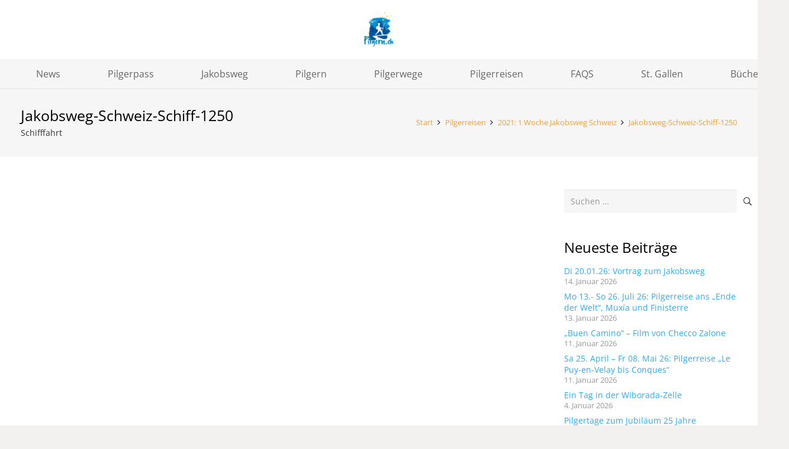

--- FILE ---
content_type: text/html; charset=UTF-8
request_url: https://www.pilgern.ch/pilgerreisen/2021-jakobsweg-lungern/jakobsweg-schweiz-schiff-1250/
body_size: 20012
content:
<!DOCTYPE HTML>
<html lang="de">
<head>
	<meta charset="UTF-8">
	<meta name='robots' content='index, follow, max-image-preview:large, max-snippet:-1, max-video-preview:-1' />

	<!-- This site is optimized with the Yoast SEO plugin v26.8 - https://yoast.com/product/yoast-seo-wordpress/ -->
	<title>Jakobsweg-Schweiz-Schiff-1250 - Wege, Tipps, News, Infos, Pilgerreisen</title>
	<link rel="canonical" href="https://www.pilgern.ch/pilgerreisen/2021-jakobsweg-lungern/jakobsweg-schweiz-schiff-1250/" />
	<meta property="og:locale" content="de_DE" />
	<meta property="og:type" content="article" />
	<meta property="og:title" content="Jakobsweg-Schweiz-Schiff-1250 - Wege, Tipps, News, Infos, Pilgerreisen" />
	<meta property="og:description" content="Schifffahrt" />
	<meta property="og:url" content="https://www.pilgern.ch/pilgerreisen/2021-jakobsweg-lungern/jakobsweg-schweiz-schiff-1250/" />
	<meta property="og:site_name" content="Wege, Tipps, News, Infos, Pilgerreisen" />
	<meta property="article:modified_time" content="2020-12-08T18:57:39+00:00" />
	<meta property="og:image" content="https://www.pilgern.ch/pilgerreisen/2021-jakobsweg-lungern/jakobsweg-schweiz-schiff-1250" />
	<meta property="og:image:width" content="1250" />
	<meta property="og:image:height" content="703" />
	<meta property="og:image:type" content="image/jpeg" />
	<meta name="twitter:card" content="summary_large_image" />
	<script type="application/ld+json" class="yoast-schema-graph">{"@context":"https://schema.org","@graph":[{"@type":"WebPage","@id":"https://www.pilgern.ch/pilgerreisen/2021-jakobsweg-lungern/jakobsweg-schweiz-schiff-1250/","url":"https://www.pilgern.ch/pilgerreisen/2021-jakobsweg-lungern/jakobsweg-schweiz-schiff-1250/","name":"Jakobsweg-Schweiz-Schiff-1250 - Wege, Tipps, News, Infos, Pilgerreisen","isPartOf":{"@id":"https://www.pilgern.ch/#website"},"primaryImageOfPage":{"@id":"https://www.pilgern.ch/pilgerreisen/2021-jakobsweg-lungern/jakobsweg-schweiz-schiff-1250/#primaryimage"},"image":{"@id":"https://www.pilgern.ch/pilgerreisen/2021-jakobsweg-lungern/jakobsweg-schweiz-schiff-1250/#primaryimage"},"thumbnailUrl":"https://www.pilgern.ch/wp-content/uploads/2020/12/Jakobsweg-Schweiz-Schiff-1250.jpg","datePublished":"2020-12-08T18:56:17+00:00","dateModified":"2020-12-08T18:57:39+00:00","breadcrumb":{"@id":"https://www.pilgern.ch/pilgerreisen/2021-jakobsweg-lungern/jakobsweg-schweiz-schiff-1250/#breadcrumb"},"inLanguage":"de","potentialAction":[{"@type":"ReadAction","target":["https://www.pilgern.ch/pilgerreisen/2021-jakobsweg-lungern/jakobsweg-schweiz-schiff-1250/"]}]},{"@type":"ImageObject","inLanguage":"de","@id":"https://www.pilgern.ch/pilgerreisen/2021-jakobsweg-lungern/jakobsweg-schweiz-schiff-1250/#primaryimage","url":"https://www.pilgern.ch/wp-content/uploads/2020/12/Jakobsweg-Schweiz-Schiff-1250.jpg","contentUrl":"https://www.pilgern.ch/wp-content/uploads/2020/12/Jakobsweg-Schweiz-Schiff-1250.jpg","width":1250,"height":703,"caption":"Schifffahrt"},{"@type":"BreadcrumbList","@id":"https://www.pilgern.ch/pilgerreisen/2021-jakobsweg-lungern/jakobsweg-schweiz-schiff-1250/#breadcrumb","itemListElement":[{"@type":"ListItem","position":1,"name":"Startseite","item":"https://www.pilgern.ch/"},{"@type":"ListItem","position":2,"name":"Pilgerreisen","item":"https://www.pilgern.ch/pilgerreisen/"},{"@type":"ListItem","position":3,"name":"2021: 1 Woche Jakobsweg Schweiz","item":"https://www.pilgern.ch/pilgerreisen/2021-jakobsweg-lungern/"},{"@type":"ListItem","position":4,"name":"Jakobsweg-Schweiz-Schiff-1250"}]},{"@type":"WebSite","@id":"https://www.pilgern.ch/#website","url":"https://www.pilgern.ch/","name":"Wege, Tipps, News, Infos, Pilgerreisen","description":"Infos Jakobswege, pilgern, Bücher, Pilgerreisen, pilgern praktisch","potentialAction":[{"@type":"SearchAction","target":{"@type":"EntryPoint","urlTemplate":"https://www.pilgern.ch/?s={search_term_string}"},"query-input":{"@type":"PropertyValueSpecification","valueRequired":true,"valueName":"search_term_string"}}],"inLanguage":"de"}]}</script>
	<!-- / Yoast SEO plugin. -->


<link rel="alternate" type="application/rss+xml" title="Wege, Tipps, News, Infos, Pilgerreisen &raquo; Feed" href="https://www.pilgern.ch/feed/" />
<link rel="alternate" type="application/rss+xml" title="Wege, Tipps, News, Infos, Pilgerreisen &raquo; Kommentar-Feed" href="https://www.pilgern.ch/comments/feed/" />
<link rel="alternate" title="oEmbed (JSON)" type="application/json+oembed" href="https://www.pilgern.ch/wp-json/oembed/1.0/embed?url=https%3A%2F%2Fwww.pilgern.ch%2Fpilgerreisen%2F2021-jakobsweg-lungern%2Fjakobsweg-schweiz-schiff-1250%2F" />
<link rel="alternate" title="oEmbed (XML)" type="text/xml+oembed" href="https://www.pilgern.ch/wp-json/oembed/1.0/embed?url=https%3A%2F%2Fwww.pilgern.ch%2Fpilgerreisen%2F2021-jakobsweg-lungern%2Fjakobsweg-schweiz-schiff-1250%2F&#038;format=xml" />
<link rel="canonical" href="https://www.pilgern.ch/pilgerreisen/2021-jakobsweg-lungern/jakobsweg-schweiz-schiff-1250/" />
<meta name="viewport" content="width=device-width, initial-scale=1">
<meta name="theme-color" content="#f5f5f5">
<meta name="description" content="Schifffahrt">
<meta property="og:description" content="Schifffahrt">
<meta property="og:title" content="Jakobsweg-Schweiz-Schiff-1250 - Wege, Tipps, News, Infos, Pilgerreisen">
<meta property="og:url" content="https://www.pilgern.ch/pilgerreisen/2021-jakobsweg-lungern/jakobsweg-schweiz-schiff-1250">
<meta property="og:locale" content="de_DE">
<meta property="og:site_name" content="Wege, Tipps, News, Infos, Pilgerreisen">
<meta property="og:type" content="website">
<style id='wp-img-auto-sizes-contain-inline-css'>
img:is([sizes=auto i],[sizes^="auto," i]){contain-intrinsic-size:3000px 1500px}
/*# sourceURL=wp-img-auto-sizes-contain-inline-css */
</style>
<style id='wp-emoji-styles-inline-css'>

	img.wp-smiley, img.emoji {
		display: inline !important;
		border: none !important;
		box-shadow: none !important;
		height: 1em !important;
		width: 1em !important;
		margin: 0 0.07em !important;
		vertical-align: -0.1em !important;
		background: none !important;
		padding: 0 !important;
	}
/*# sourceURL=wp-emoji-styles-inline-css */
</style>
<style id='wp-block-library-inline-css'>
:root{--wp-block-synced-color:#7a00df;--wp-block-synced-color--rgb:122,0,223;--wp-bound-block-color:var(--wp-block-synced-color);--wp-editor-canvas-background:#ddd;--wp-admin-theme-color:#007cba;--wp-admin-theme-color--rgb:0,124,186;--wp-admin-theme-color-darker-10:#006ba1;--wp-admin-theme-color-darker-10--rgb:0,107,160.5;--wp-admin-theme-color-darker-20:#005a87;--wp-admin-theme-color-darker-20--rgb:0,90,135;--wp-admin-border-width-focus:2px}@media (min-resolution:192dpi){:root{--wp-admin-border-width-focus:1.5px}}.wp-element-button{cursor:pointer}:root .has-very-light-gray-background-color{background-color:#eee}:root .has-very-dark-gray-background-color{background-color:#313131}:root .has-very-light-gray-color{color:#eee}:root .has-very-dark-gray-color{color:#313131}:root .has-vivid-green-cyan-to-vivid-cyan-blue-gradient-background{background:linear-gradient(135deg,#00d084,#0693e3)}:root .has-purple-crush-gradient-background{background:linear-gradient(135deg,#34e2e4,#4721fb 50%,#ab1dfe)}:root .has-hazy-dawn-gradient-background{background:linear-gradient(135deg,#faaca8,#dad0ec)}:root .has-subdued-olive-gradient-background{background:linear-gradient(135deg,#fafae1,#67a671)}:root .has-atomic-cream-gradient-background{background:linear-gradient(135deg,#fdd79a,#004a59)}:root .has-nightshade-gradient-background{background:linear-gradient(135deg,#330968,#31cdcf)}:root .has-midnight-gradient-background{background:linear-gradient(135deg,#020381,#2874fc)}:root{--wp--preset--font-size--normal:16px;--wp--preset--font-size--huge:42px}.has-regular-font-size{font-size:1em}.has-larger-font-size{font-size:2.625em}.has-normal-font-size{font-size:var(--wp--preset--font-size--normal)}.has-huge-font-size{font-size:var(--wp--preset--font-size--huge)}.has-text-align-center{text-align:center}.has-text-align-left{text-align:left}.has-text-align-right{text-align:right}.has-fit-text{white-space:nowrap!important}#end-resizable-editor-section{display:none}.aligncenter{clear:both}.items-justified-left{justify-content:flex-start}.items-justified-center{justify-content:center}.items-justified-right{justify-content:flex-end}.items-justified-space-between{justify-content:space-between}.screen-reader-text{border:0;clip-path:inset(50%);height:1px;margin:-1px;overflow:hidden;padding:0;position:absolute;width:1px;word-wrap:normal!important}.screen-reader-text:focus{background-color:#ddd;clip-path:none;color:#444;display:block;font-size:1em;height:auto;left:5px;line-height:normal;padding:15px 23px 14px;text-decoration:none;top:5px;width:auto;z-index:100000}html :where(.has-border-color){border-style:solid}html :where([style*=border-top-color]){border-top-style:solid}html :where([style*=border-right-color]){border-right-style:solid}html :where([style*=border-bottom-color]){border-bottom-style:solid}html :where([style*=border-left-color]){border-left-style:solid}html :where([style*=border-width]){border-style:solid}html :where([style*=border-top-width]){border-top-style:solid}html :where([style*=border-right-width]){border-right-style:solid}html :where([style*=border-bottom-width]){border-bottom-style:solid}html :where([style*=border-left-width]){border-left-style:solid}html :where(img[class*=wp-image-]){height:auto;max-width:100%}:where(figure){margin:0 0 1em}html :where(.is-position-sticky){--wp-admin--admin-bar--position-offset:var(--wp-admin--admin-bar--height,0px)}@media screen and (max-width:600px){html :where(.is-position-sticky){--wp-admin--admin-bar--position-offset:0px}}

/*# sourceURL=wp-block-library-inline-css */
</style><style id='wp-block-heading-inline-css'>
h1:where(.wp-block-heading).has-background,h2:where(.wp-block-heading).has-background,h3:where(.wp-block-heading).has-background,h4:where(.wp-block-heading).has-background,h5:where(.wp-block-heading).has-background,h6:where(.wp-block-heading).has-background{padding:1.25em 2.375em}h1.has-text-align-left[style*=writing-mode]:where([style*=vertical-lr]),h1.has-text-align-right[style*=writing-mode]:where([style*=vertical-rl]),h2.has-text-align-left[style*=writing-mode]:where([style*=vertical-lr]),h2.has-text-align-right[style*=writing-mode]:where([style*=vertical-rl]),h3.has-text-align-left[style*=writing-mode]:where([style*=vertical-lr]),h3.has-text-align-right[style*=writing-mode]:where([style*=vertical-rl]),h4.has-text-align-left[style*=writing-mode]:where([style*=vertical-lr]),h4.has-text-align-right[style*=writing-mode]:where([style*=vertical-rl]),h5.has-text-align-left[style*=writing-mode]:where([style*=vertical-lr]),h5.has-text-align-right[style*=writing-mode]:where([style*=vertical-rl]),h6.has-text-align-left[style*=writing-mode]:where([style*=vertical-lr]),h6.has-text-align-right[style*=writing-mode]:where([style*=vertical-rl]){rotate:180deg}
/*# sourceURL=https://www.pilgern.ch/wp-includes/blocks/heading/style.min.css */
</style>
<style id='global-styles-inline-css'>
:root{--wp--preset--aspect-ratio--square: 1;--wp--preset--aspect-ratio--4-3: 4/3;--wp--preset--aspect-ratio--3-4: 3/4;--wp--preset--aspect-ratio--3-2: 3/2;--wp--preset--aspect-ratio--2-3: 2/3;--wp--preset--aspect-ratio--16-9: 16/9;--wp--preset--aspect-ratio--9-16: 9/16;--wp--preset--color--black: #000000;--wp--preset--color--cyan-bluish-gray: #abb8c3;--wp--preset--color--white: #ffffff;--wp--preset--color--pale-pink: #f78da7;--wp--preset--color--vivid-red: #cf2e2e;--wp--preset--color--luminous-vivid-orange: #ff6900;--wp--preset--color--luminous-vivid-amber: #fcb900;--wp--preset--color--light-green-cyan: #7bdcb5;--wp--preset--color--vivid-green-cyan: #00d084;--wp--preset--color--pale-cyan-blue: #8ed1fc;--wp--preset--color--vivid-cyan-blue: #0693e3;--wp--preset--color--vivid-purple: #9b51e0;--wp--preset--gradient--vivid-cyan-blue-to-vivid-purple: linear-gradient(135deg,rgb(6,147,227) 0%,rgb(155,81,224) 100%);--wp--preset--gradient--light-green-cyan-to-vivid-green-cyan: linear-gradient(135deg,rgb(122,220,180) 0%,rgb(0,208,130) 100%);--wp--preset--gradient--luminous-vivid-amber-to-luminous-vivid-orange: linear-gradient(135deg,rgb(252,185,0) 0%,rgb(255,105,0) 100%);--wp--preset--gradient--luminous-vivid-orange-to-vivid-red: linear-gradient(135deg,rgb(255,105,0) 0%,rgb(207,46,46) 100%);--wp--preset--gradient--very-light-gray-to-cyan-bluish-gray: linear-gradient(135deg,rgb(238,238,238) 0%,rgb(169,184,195) 100%);--wp--preset--gradient--cool-to-warm-spectrum: linear-gradient(135deg,rgb(74,234,220) 0%,rgb(151,120,209) 20%,rgb(207,42,186) 40%,rgb(238,44,130) 60%,rgb(251,105,98) 80%,rgb(254,248,76) 100%);--wp--preset--gradient--blush-light-purple: linear-gradient(135deg,rgb(255,206,236) 0%,rgb(152,150,240) 100%);--wp--preset--gradient--blush-bordeaux: linear-gradient(135deg,rgb(254,205,165) 0%,rgb(254,45,45) 50%,rgb(107,0,62) 100%);--wp--preset--gradient--luminous-dusk: linear-gradient(135deg,rgb(255,203,112) 0%,rgb(199,81,192) 50%,rgb(65,88,208) 100%);--wp--preset--gradient--pale-ocean: linear-gradient(135deg,rgb(255,245,203) 0%,rgb(182,227,212) 50%,rgb(51,167,181) 100%);--wp--preset--gradient--electric-grass: linear-gradient(135deg,rgb(202,248,128) 0%,rgb(113,206,126) 100%);--wp--preset--gradient--midnight: linear-gradient(135deg,rgb(2,3,129) 0%,rgb(40,116,252) 100%);--wp--preset--font-size--small: 13px;--wp--preset--font-size--medium: 20px;--wp--preset--font-size--large: 36px;--wp--preset--font-size--x-large: 42px;--wp--preset--spacing--20: 0.44rem;--wp--preset--spacing--30: 0.67rem;--wp--preset--spacing--40: 1rem;--wp--preset--spacing--50: 1.5rem;--wp--preset--spacing--60: 2.25rem;--wp--preset--spacing--70: 3.38rem;--wp--preset--spacing--80: 5.06rem;--wp--preset--shadow--natural: 6px 6px 9px rgba(0, 0, 0, 0.2);--wp--preset--shadow--deep: 12px 12px 50px rgba(0, 0, 0, 0.4);--wp--preset--shadow--sharp: 6px 6px 0px rgba(0, 0, 0, 0.2);--wp--preset--shadow--outlined: 6px 6px 0px -3px rgb(255, 255, 255), 6px 6px rgb(0, 0, 0);--wp--preset--shadow--crisp: 6px 6px 0px rgb(0, 0, 0);}:where(.is-layout-flex){gap: 0.5em;}:where(.is-layout-grid){gap: 0.5em;}body .is-layout-flex{display: flex;}.is-layout-flex{flex-wrap: wrap;align-items: center;}.is-layout-flex > :is(*, div){margin: 0;}body .is-layout-grid{display: grid;}.is-layout-grid > :is(*, div){margin: 0;}:where(.wp-block-columns.is-layout-flex){gap: 2em;}:where(.wp-block-columns.is-layout-grid){gap: 2em;}:where(.wp-block-post-template.is-layout-flex){gap: 1.25em;}:where(.wp-block-post-template.is-layout-grid){gap: 1.25em;}.has-black-color{color: var(--wp--preset--color--black) !important;}.has-cyan-bluish-gray-color{color: var(--wp--preset--color--cyan-bluish-gray) !important;}.has-white-color{color: var(--wp--preset--color--white) !important;}.has-pale-pink-color{color: var(--wp--preset--color--pale-pink) !important;}.has-vivid-red-color{color: var(--wp--preset--color--vivid-red) !important;}.has-luminous-vivid-orange-color{color: var(--wp--preset--color--luminous-vivid-orange) !important;}.has-luminous-vivid-amber-color{color: var(--wp--preset--color--luminous-vivid-amber) !important;}.has-light-green-cyan-color{color: var(--wp--preset--color--light-green-cyan) !important;}.has-vivid-green-cyan-color{color: var(--wp--preset--color--vivid-green-cyan) !important;}.has-pale-cyan-blue-color{color: var(--wp--preset--color--pale-cyan-blue) !important;}.has-vivid-cyan-blue-color{color: var(--wp--preset--color--vivid-cyan-blue) !important;}.has-vivid-purple-color{color: var(--wp--preset--color--vivid-purple) !important;}.has-black-background-color{background-color: var(--wp--preset--color--black) !important;}.has-cyan-bluish-gray-background-color{background-color: var(--wp--preset--color--cyan-bluish-gray) !important;}.has-white-background-color{background-color: var(--wp--preset--color--white) !important;}.has-pale-pink-background-color{background-color: var(--wp--preset--color--pale-pink) !important;}.has-vivid-red-background-color{background-color: var(--wp--preset--color--vivid-red) !important;}.has-luminous-vivid-orange-background-color{background-color: var(--wp--preset--color--luminous-vivid-orange) !important;}.has-luminous-vivid-amber-background-color{background-color: var(--wp--preset--color--luminous-vivid-amber) !important;}.has-light-green-cyan-background-color{background-color: var(--wp--preset--color--light-green-cyan) !important;}.has-vivid-green-cyan-background-color{background-color: var(--wp--preset--color--vivid-green-cyan) !important;}.has-pale-cyan-blue-background-color{background-color: var(--wp--preset--color--pale-cyan-blue) !important;}.has-vivid-cyan-blue-background-color{background-color: var(--wp--preset--color--vivid-cyan-blue) !important;}.has-vivid-purple-background-color{background-color: var(--wp--preset--color--vivid-purple) !important;}.has-black-border-color{border-color: var(--wp--preset--color--black) !important;}.has-cyan-bluish-gray-border-color{border-color: var(--wp--preset--color--cyan-bluish-gray) !important;}.has-white-border-color{border-color: var(--wp--preset--color--white) !important;}.has-pale-pink-border-color{border-color: var(--wp--preset--color--pale-pink) !important;}.has-vivid-red-border-color{border-color: var(--wp--preset--color--vivid-red) !important;}.has-luminous-vivid-orange-border-color{border-color: var(--wp--preset--color--luminous-vivid-orange) !important;}.has-luminous-vivid-amber-border-color{border-color: var(--wp--preset--color--luminous-vivid-amber) !important;}.has-light-green-cyan-border-color{border-color: var(--wp--preset--color--light-green-cyan) !important;}.has-vivid-green-cyan-border-color{border-color: var(--wp--preset--color--vivid-green-cyan) !important;}.has-pale-cyan-blue-border-color{border-color: var(--wp--preset--color--pale-cyan-blue) !important;}.has-vivid-cyan-blue-border-color{border-color: var(--wp--preset--color--vivid-cyan-blue) !important;}.has-vivid-purple-border-color{border-color: var(--wp--preset--color--vivid-purple) !important;}.has-vivid-cyan-blue-to-vivid-purple-gradient-background{background: var(--wp--preset--gradient--vivid-cyan-blue-to-vivid-purple) !important;}.has-light-green-cyan-to-vivid-green-cyan-gradient-background{background: var(--wp--preset--gradient--light-green-cyan-to-vivid-green-cyan) !important;}.has-luminous-vivid-amber-to-luminous-vivid-orange-gradient-background{background: var(--wp--preset--gradient--luminous-vivid-amber-to-luminous-vivid-orange) !important;}.has-luminous-vivid-orange-to-vivid-red-gradient-background{background: var(--wp--preset--gradient--luminous-vivid-orange-to-vivid-red) !important;}.has-very-light-gray-to-cyan-bluish-gray-gradient-background{background: var(--wp--preset--gradient--very-light-gray-to-cyan-bluish-gray) !important;}.has-cool-to-warm-spectrum-gradient-background{background: var(--wp--preset--gradient--cool-to-warm-spectrum) !important;}.has-blush-light-purple-gradient-background{background: var(--wp--preset--gradient--blush-light-purple) !important;}.has-blush-bordeaux-gradient-background{background: var(--wp--preset--gradient--blush-bordeaux) !important;}.has-luminous-dusk-gradient-background{background: var(--wp--preset--gradient--luminous-dusk) !important;}.has-pale-ocean-gradient-background{background: var(--wp--preset--gradient--pale-ocean) !important;}.has-electric-grass-gradient-background{background: var(--wp--preset--gradient--electric-grass) !important;}.has-midnight-gradient-background{background: var(--wp--preset--gradient--midnight) !important;}.has-small-font-size{font-size: var(--wp--preset--font-size--small) !important;}.has-medium-font-size{font-size: var(--wp--preset--font-size--medium) !important;}.has-large-font-size{font-size: var(--wp--preset--font-size--large) !important;}.has-x-large-font-size{font-size: var(--wp--preset--font-size--x-large) !important;}
/*# sourceURL=global-styles-inline-css */
</style>

<style id='classic-theme-styles-inline-css'>
/*! This file is auto-generated */
.wp-block-button__link{color:#fff;background-color:#32373c;border-radius:9999px;box-shadow:none;text-decoration:none;padding:calc(.667em + 2px) calc(1.333em + 2px);font-size:1.125em}.wp-block-file__button{background:#32373c;color:#fff;text-decoration:none}
/*# sourceURL=/wp-includes/css/classic-themes.min.css */
</style>
<link rel='stylesheet' id='tablepress-default-css' href='https://www.pilgern.ch/wp-content/plugins/tablepress/css/build/default.css?ver=3.2.6' media='all' />
<link rel='stylesheet' id='us-theme-css' href='https://www.pilgern.ch/wp-content/uploads/us-assets/www.pilgern.ch.css?ver=945aab73' media='all' />
<link rel='stylesheet' id='ms-main-css' href='https://www.pilgern.ch/wp-content/plugins/masterslider/public/assets/css/masterslider.main.css?ver=3.7.12' media='all' />
<link rel='stylesheet' id='ms-custom-css' href='https://www.pilgern.ch/wp-content/uploads/masterslider/custom.css?ver=72' media='all' />
<script></script><link rel="https://api.w.org/" href="https://www.pilgern.ch/wp-json/" /><link rel="alternate" title="JSON" type="application/json" href="https://www.pilgern.ch/wp-json/wp/v2/media/10521" /><link rel="EditURI" type="application/rsd+xml" title="RSD" href="https://www.pilgern.ch/xmlrpc.php?rsd" />

<link rel='shortlink' href='https://www.pilgern.ch/?p=10521' />
<script>var ms_grabbing_curosr='https://www.pilgern.ch/wp-content/plugins/masterslider/public/assets/css/common/grabbing.cur',ms_grab_curosr='https://www.pilgern.ch/wp-content/plugins/masterslider/public/assets/css/common/grab.cur';</script>
<meta name="generator" content="MasterSlider 3.7.12 - Responsive Touch Image Slider" />
		<script id="us_add_no_touch">
			if ( ! /Android|webOS|iPhone|iPad|iPod|BlackBerry|IEMobile|Opera Mini/i.test( navigator.userAgent ) ) {
				document.documentElement.classList.add( "no-touch" );
			}
		</script>
				<script id="us_color_scheme_switch_class">
			if ( document.cookie.includes( "us_color_scheme_switch_is_on=true" ) ) {
				document.documentElement.classList.add( "us-color-scheme-on" );
			}
		</script>
		<meta name="generator" content="Powered by WPBakery Page Builder - drag and drop page builder for WordPress."/>
<link rel="icon" href="https://www.pilgern.ch/wp-content/uploads/2020/04/favicon2-150x150.jpg" sizes="32x32" />
<link rel="icon" href="https://www.pilgern.ch/wp-content/uploads/2020/04/favicon2-300x300.jpg" sizes="192x192" />
<link rel="apple-touch-icon" href="https://www.pilgern.ch/wp-content/uploads/2020/04/favicon2-300x300.jpg" />
<meta name="msapplication-TileImage" content="https://www.pilgern.ch/wp-content/uploads/2020/04/favicon2-300x300.jpg" />
<noscript><style> .wpb_animate_when_almost_visible { opacity: 1; }</style></noscript>		<style id="us-icon-fonts">@font-face{font-display:swap;font-style:normal;font-family:"fontawesome";font-weight:900;src:url("https://www.pilgern.ch/wp-content/themes/Impreza/fonts/fa-solid-900.woff2?ver=8.42") format("woff2")}.fas{font-family:"fontawesome";font-weight:900}@font-face{font-display:swap;font-style:normal;font-family:"fontawesome";font-weight:400;src:url("https://www.pilgern.ch/wp-content/themes/Impreza/fonts/fa-regular-400.woff2?ver=8.42") format("woff2")}.far{font-family:"fontawesome";font-weight:400}@font-face{font-display:swap;font-style:normal;font-family:"fontawesome";font-weight:300;src:url("https://www.pilgern.ch/wp-content/themes/Impreza/fonts/fa-light-300.woff2?ver=8.42") format("woff2")}.fal{font-family:"fontawesome";font-weight:300}@font-face{font-display:swap;font-style:normal;font-family:"Font Awesome 5 Duotone";font-weight:900;src:url("https://www.pilgern.ch/wp-content/themes/Impreza/fonts/fa-duotone-900.woff2?ver=8.42") format("woff2")}.fad{font-family:"Font Awesome 5 Duotone";font-weight:900}.fad{position:relative}.fad:before{position:absolute}.fad:after{opacity:0.4}@font-face{font-display:swap;font-style:normal;font-family:"Font Awesome 5 Brands";font-weight:400;src:url("https://www.pilgern.ch/wp-content/themes/Impreza/fonts/fa-brands-400.woff2?ver=8.42") format("woff2")}.fab{font-family:"Font Awesome 5 Brands";font-weight:400}@font-face{font-display:block;font-style:normal;font-family:"Material Icons";font-weight:400;src:url("https://www.pilgern.ch/wp-content/themes/Impreza/fonts/material-icons.woff2?ver=8.42") format("woff2")}.material-icons{font-family:"Material Icons";font-weight:400}</style>
				<style id="us-current-header-css"> .l-subheader.at_middle,.l-subheader.at_middle .w-dropdown-list,.l-subheader.at_middle .type_mobile .w-nav-list.level_1{background:var(--color-header-middle-bg);color:var(--color-header-middle-text)}.no-touch .l-subheader.at_middle a:hover,.no-touch .l-header.bg_transparent .l-subheader.at_middle .w-dropdown.opened a:hover{color:var(--color-header-middle-text-hover)}.l-header.bg_transparent:not(.sticky) .l-subheader.at_middle{background:var(--color-header-transparent-bg);color:var(--color-header-transparent-text)}.no-touch .l-header.bg_transparent:not(.sticky) .at_middle .w-cart-link:hover,.no-touch .l-header.bg_transparent:not(.sticky) .at_middle .w-text a:hover,.no-touch .l-header.bg_transparent:not(.sticky) .at_middle .w-html a:hover,.no-touch .l-header.bg_transparent:not(.sticky) .at_middle .w-nav>a:hover,.no-touch .l-header.bg_transparent:not(.sticky) .at_middle .w-menu a:hover,.no-touch .l-header.bg_transparent:not(.sticky) .at_middle .w-search>a:hover,.no-touch .l-header.bg_transparent:not(.sticky) .at_middle .w-socials.shape_none.color_text a:hover,.no-touch .l-header.bg_transparent:not(.sticky) .at_middle .w-socials.shape_none.color_link a:hover,.no-touch .l-header.bg_transparent:not(.sticky) .at_middle .w-dropdown a:hover,.no-touch .l-header.bg_transparent:not(.sticky) .at_middle .type_desktop .menu-item.level_1.opened>a,.no-touch .l-header.bg_transparent:not(.sticky) .at_middle .type_desktop .menu-item.level_1:hover>a{color:var(--color-header-transparent-text-hover)}.l-subheader.at_bottom,.l-subheader.at_bottom .w-dropdown-list,.l-subheader.at_bottom .type_mobile .w-nav-list.level_1{background:#f6f6f6;color:#666666}.no-touch .l-subheader.at_bottom a:hover,.no-touch .l-header.bg_transparent .l-subheader.at_bottom .w-dropdown.opened a:hover{color:#f9a02c}.l-header.bg_transparent:not(.sticky) .l-subheader.at_bottom{background:var(--color-header-transparent-bg);color:var(--color-header-transparent-text)}.no-touch .l-header.bg_transparent:not(.sticky) .at_bottom .w-cart-link:hover,.no-touch .l-header.bg_transparent:not(.sticky) .at_bottom .w-text a:hover,.no-touch .l-header.bg_transparent:not(.sticky) .at_bottom .w-html a:hover,.no-touch .l-header.bg_transparent:not(.sticky) .at_bottom .w-nav>a:hover,.no-touch .l-header.bg_transparent:not(.sticky) .at_bottom .w-menu a:hover,.no-touch .l-header.bg_transparent:not(.sticky) .at_bottom .w-search>a:hover,.no-touch .l-header.bg_transparent:not(.sticky) .at_bottom .w-socials.shape_none.color_text a:hover,.no-touch .l-header.bg_transparent:not(.sticky) .at_bottom .w-socials.shape_none.color_link a:hover,.no-touch .l-header.bg_transparent:not(.sticky) .at_bottom .w-dropdown a:hover,.no-touch .l-header.bg_transparent:not(.sticky) .at_bottom .type_desktop .menu-item.level_1.opened>a,.no-touch .l-header.bg_transparent:not(.sticky) .at_bottom .type_desktop .menu-item.level_1:hover>a{color:var(--color-header-transparent-text-hover)}.header_ver .l-header{background:var(--color-header-middle-bg);color:var(--color-header-middle-text)}@media (min-width:905px){.hidden_for_default{display:none!important}.l-subheader.at_top{display:none}.l-header{position:relative;z-index:111}.l-subheader{margin:0 auto}.l-subheader.width_full{padding-left:1.5rem;padding-right:1.5rem}.l-subheader-h{display:flex;align-items:center;position:relative;margin:0 auto;max-width:var(--site-content-width,1200px);height:inherit}.w-header-show{display:none}.l-header.pos_fixed{position:fixed;left:var(--site-outline-width,0);right:var(--site-outline-width,0)}.l-header.pos_fixed:not(.notransition) .l-subheader{transition-property:transform,background,box-shadow,line-height,height,visibility;transition-duration:.3s;transition-timing-function:cubic-bezier(.78,.13,.15,.86)}.headerinpos_bottom.sticky_first_section .l-header.pos_fixed{position:fixed!important}.header_hor .l-header.sticky_auto_hide{transition:margin .3s cubic-bezier(.78,.13,.15,.86) .1s}.header_hor .l-header.sticky_auto_hide.down{margin-top:calc(-1.1 * var(--header-sticky-height,0px) )}.l-header.bg_transparent:not(.sticky) .l-subheader{box-shadow:none!important;background:none}.l-header.bg_transparent~.l-main .l-section.width_full.height_auto:first-of-type>.l-section-h{padding-top:0!important;padding-bottom:0!important}.l-header.pos_static.bg_transparent{position:absolute;left:var(--site-outline-width,0);right:var(--site-outline-width,0)}.l-subheader.width_full .l-subheader-h{max-width:none!important}.l-header.shadow_thin .l-subheader.at_middle,.l-header.shadow_thin .l-subheader.at_bottom{box-shadow:0 1px 0 rgba(0,0,0,0.08)}.l-header.shadow_wide .l-subheader.at_middle,.l-header.shadow_wide .l-subheader.at_bottom{box-shadow:0 3px 5px -1px rgba(0,0,0,0.1),0 2px 1px -1px rgba(0,0,0,0.05)}.header_hor .l-subheader-cell>.w-cart{margin-left:0;margin-right:0}:root{--header-height:150px;--header-sticky-height:100px}.l-header:before{content:'150'}.l-header.sticky:before{content:'100'}.l-subheader.at_top{line-height:40px;height:40px;overflow:visible;visibility:visible}.l-header.sticky .l-subheader.at_top{line-height:0px;height:0px;overflow:hidden;visibility:hidden}.l-subheader.at_middle{line-height:100px;height:100px;overflow:visible;visibility:visible}.l-header.sticky .l-subheader.at_middle{line-height:50px;height:50px;overflow:visible;visibility:visible}.l-subheader.at_middle .l-subheader-cell.at_left,.l-subheader.at_middle .l-subheader-cell.at_right{display:flex;flex-basis:100px}.l-subheader.at_bottom{line-height:50px;height:50px;overflow:visible;visibility:visible}.l-header.sticky .l-subheader.at_bottom{line-height:50px;height:50px;overflow:visible;visibility:visible}.l-subheader.at_bottom .l-subheader-cell.at_left,.l-subheader.at_bottom .l-subheader-cell.at_right{display:flex;flex-basis:100px}.headerinpos_above .l-header.pos_fixed{overflow:hidden;transition:transform 0.3s;transform:translate3d(0,-100%,0)}.headerinpos_above .l-header.pos_fixed.sticky{overflow:visible;transform:none}.headerinpos_above .l-header.pos_fixed~.l-section>.l-section-h,.headerinpos_above .l-header.pos_fixed~.l-main .l-section:first-of-type>.l-section-h{padding-top:0!important}.headerinpos_below .l-header.pos_fixed:not(.sticky){position:absolute;top:100%}.headerinpos_below .l-header.pos_fixed~.l-main>.l-section:first-of-type>.l-section-h{padding-top:0!important}.headerinpos_below .l-header.pos_fixed~.l-main .l-section.full_height:nth-of-type(2){min-height:100vh}.headerinpos_below .l-header.pos_fixed~.l-main>.l-section:nth-of-type(2)>.l-section-h{padding-top:var(--header-height)}.headerinpos_bottom .l-header.pos_fixed:not(.sticky){position:absolute;top:100vh}.headerinpos_bottom .l-header.pos_fixed~.l-main>.l-section:first-of-type>.l-section-h{padding-top:0!important}.headerinpos_bottom .l-header.pos_fixed~.l-main>.l-section:first-of-type>.l-section-h{padding-bottom:var(--header-height)}.headerinpos_bottom .l-header.pos_fixed.bg_transparent~.l-main .l-section.valign_center:not(.height_auto):first-of-type>.l-section-h{top:calc( var(--header-height) / 2 )}.headerinpos_bottom .l-header.pos_fixed:not(.sticky) .w-cart.layout_dropdown .w-cart-content,.headerinpos_bottom .l-header.pos_fixed:not(.sticky) .w-nav.type_desktop .w-nav-list.level_2{bottom:100%;transform-origin:0 100%}.headerinpos_bottom .l-header.pos_fixed:not(.sticky) .w-nav.type_mobile.m_layout_dropdown .w-nav-list.level_1{top:auto;bottom:100%;box-shadow:var(--box-shadow-up)}.headerinpos_bottom .l-header.pos_fixed:not(.sticky) .w-nav.type_desktop .w-nav-list.level_3,.headerinpos_bottom .l-header.pos_fixed:not(.sticky) .w-nav.type_desktop .w-nav-list.level_4{top:auto;bottom:0;transform-origin:0 100%}.headerinpos_bottom .l-header.pos_fixed:not(.sticky) .w-dropdown-list{top:auto;bottom:-0.4em;padding-top:0.4em;padding-bottom:2.4em}.admin-bar .l-header.pos_static.bg_solid~.l-main .l-section.full_height:first-of-type{min-height:calc( 100vh - var(--header-height) - 32px )}.admin-bar .l-header.pos_fixed:not(.sticky_auto_hide)~.l-main .l-section.full_height:not(:first-of-type){min-height:calc( 100vh - var(--header-sticky-height) - 32px )}.admin-bar.headerinpos_below .l-header.pos_fixed~.l-main .l-section.full_height:nth-of-type(2){min-height:calc(100vh - 32px)}}@media (min-width:1025px) and (max-width:904px){.hidden_for_laptops{display:none!important}.l-subheader.at_top{display:none}.l-header{position:relative;z-index:111}.l-subheader{margin:0 auto}.l-subheader.width_full{padding-left:1.5rem;padding-right:1.5rem}.l-subheader-h{display:flex;align-items:center;position:relative;margin:0 auto;max-width:var(--site-content-width,1200px);height:inherit}.w-header-show{display:none}.l-header.pos_fixed{position:fixed;left:var(--site-outline-width,0);right:var(--site-outline-width,0)}.l-header.pos_fixed:not(.notransition) .l-subheader{transition-property:transform,background,box-shadow,line-height,height,visibility;transition-duration:.3s;transition-timing-function:cubic-bezier(.78,.13,.15,.86)}.headerinpos_bottom.sticky_first_section .l-header.pos_fixed{position:fixed!important}.header_hor .l-header.sticky_auto_hide{transition:margin .3s cubic-bezier(.78,.13,.15,.86) .1s}.header_hor .l-header.sticky_auto_hide.down{margin-top:calc(-1.1 * var(--header-sticky-height,0px) )}.l-header.bg_transparent:not(.sticky) .l-subheader{box-shadow:none!important;background:none}.l-header.bg_transparent~.l-main .l-section.width_full.height_auto:first-of-type>.l-section-h{padding-top:0!important;padding-bottom:0!important}.l-header.pos_static.bg_transparent{position:absolute;left:var(--site-outline-width,0);right:var(--site-outline-width,0)}.l-subheader.width_full .l-subheader-h{max-width:none!important}.l-header.shadow_thin .l-subheader.at_middle,.l-header.shadow_thin .l-subheader.at_bottom{box-shadow:0 1px 0 rgba(0,0,0,0.08)}.l-header.shadow_wide .l-subheader.at_middle,.l-header.shadow_wide .l-subheader.at_bottom{box-shadow:0 3px 5px -1px rgba(0,0,0,0.1),0 2px 1px -1px rgba(0,0,0,0.05)}.header_hor .l-subheader-cell>.w-cart{margin-left:0;margin-right:0}:root{--header-height:150px;--header-sticky-height:100px}.l-header:before{content:'150'}.l-header.sticky:before{content:'100'}.l-subheader.at_top{line-height:40px;height:40px;overflow:visible;visibility:visible}.l-header.sticky .l-subheader.at_top{line-height:0px;height:0px;overflow:hidden;visibility:hidden}.l-subheader.at_middle{line-height:100px;height:100px;overflow:visible;visibility:visible}.l-header.sticky .l-subheader.at_middle{line-height:50px;height:50px;overflow:visible;visibility:visible}.l-subheader.at_middle .l-subheader-cell.at_left,.l-subheader.at_middle .l-subheader-cell.at_right{display:flex;flex-basis:100px}.l-subheader.at_bottom{line-height:50px;height:50px;overflow:visible;visibility:visible}.l-header.sticky .l-subheader.at_bottom{line-height:50px;height:50px;overflow:visible;visibility:visible}.l-subheader.at_bottom .l-subheader-cell.at_left,.l-subheader.at_bottom .l-subheader-cell.at_right{display:flex;flex-basis:100px}.headerinpos_above .l-header.pos_fixed{overflow:hidden;transition:transform 0.3s;transform:translate3d(0,-100%,0)}.headerinpos_above .l-header.pos_fixed.sticky{overflow:visible;transform:none}.headerinpos_above .l-header.pos_fixed~.l-section>.l-section-h,.headerinpos_above .l-header.pos_fixed~.l-main .l-section:first-of-type>.l-section-h{padding-top:0!important}.headerinpos_below .l-header.pos_fixed:not(.sticky){position:absolute;top:100%}.headerinpos_below .l-header.pos_fixed~.l-main>.l-section:first-of-type>.l-section-h{padding-top:0!important}.headerinpos_below .l-header.pos_fixed~.l-main .l-section.full_height:nth-of-type(2){min-height:100vh}.headerinpos_below .l-header.pos_fixed~.l-main>.l-section:nth-of-type(2)>.l-section-h{padding-top:var(--header-height)}.headerinpos_bottom .l-header.pos_fixed:not(.sticky){position:absolute;top:100vh}.headerinpos_bottom .l-header.pos_fixed~.l-main>.l-section:first-of-type>.l-section-h{padding-top:0!important}.headerinpos_bottom .l-header.pos_fixed~.l-main>.l-section:first-of-type>.l-section-h{padding-bottom:var(--header-height)}.headerinpos_bottom .l-header.pos_fixed.bg_transparent~.l-main .l-section.valign_center:not(.height_auto):first-of-type>.l-section-h{top:calc( var(--header-height) / 2 )}.headerinpos_bottom .l-header.pos_fixed:not(.sticky) .w-cart.layout_dropdown .w-cart-content,.headerinpos_bottom .l-header.pos_fixed:not(.sticky) .w-nav.type_desktop .w-nav-list.level_2{bottom:100%;transform-origin:0 100%}.headerinpos_bottom .l-header.pos_fixed:not(.sticky) .w-nav.type_mobile.m_layout_dropdown .w-nav-list.level_1{top:auto;bottom:100%;box-shadow:var(--box-shadow-up)}.headerinpos_bottom .l-header.pos_fixed:not(.sticky) .w-nav.type_desktop .w-nav-list.level_3,.headerinpos_bottom .l-header.pos_fixed:not(.sticky) .w-nav.type_desktop .w-nav-list.level_4{top:auto;bottom:0;transform-origin:0 100%}.headerinpos_bottom .l-header.pos_fixed:not(.sticky) .w-dropdown-list{top:auto;bottom:-0.4em;padding-top:0.4em;padding-bottom:2.4em}.admin-bar .l-header.pos_static.bg_solid~.l-main .l-section.full_height:first-of-type{min-height:calc( 100vh - var(--header-height) - 32px )}.admin-bar .l-header.pos_fixed:not(.sticky_auto_hide)~.l-main .l-section.full_height:not(:first-of-type){min-height:calc( 100vh - var(--header-sticky-height) - 32px )}.admin-bar.headerinpos_below .l-header.pos_fixed~.l-main .l-section.full_height:nth-of-type(2){min-height:calc(100vh - 32px)}}@media (min-width:601px) and (max-width:1024px){.hidden_for_tablets{display:none!important}.l-subheader.at_top{display:none}.l-header{position:relative;z-index:111}.l-subheader{margin:0 auto}.l-subheader.width_full{padding-left:1.5rem;padding-right:1.5rem}.l-subheader-h{display:flex;align-items:center;position:relative;margin:0 auto;max-width:var(--site-content-width,1200px);height:inherit}.w-header-show{display:none}.l-header.pos_fixed{position:fixed;left:var(--site-outline-width,0);right:var(--site-outline-width,0)}.l-header.pos_fixed:not(.notransition) .l-subheader{transition-property:transform,background,box-shadow,line-height,height,visibility;transition-duration:.3s;transition-timing-function:cubic-bezier(.78,.13,.15,.86)}.headerinpos_bottom.sticky_first_section .l-header.pos_fixed{position:fixed!important}.header_hor .l-header.sticky_auto_hide{transition:margin .3s cubic-bezier(.78,.13,.15,.86) .1s}.header_hor .l-header.sticky_auto_hide.down{margin-top:calc(-1.1 * var(--header-sticky-height,0px) )}.l-header.bg_transparent:not(.sticky) .l-subheader{box-shadow:none!important;background:none}.l-header.bg_transparent~.l-main .l-section.width_full.height_auto:first-of-type>.l-section-h{padding-top:0!important;padding-bottom:0!important}.l-header.pos_static.bg_transparent{position:absolute;left:var(--site-outline-width,0);right:var(--site-outline-width,0)}.l-subheader.width_full .l-subheader-h{max-width:none!important}.l-header.shadow_thin .l-subheader.at_middle,.l-header.shadow_thin .l-subheader.at_bottom{box-shadow:0 1px 0 rgba(0,0,0,0.08)}.l-header.shadow_wide .l-subheader.at_middle,.l-header.shadow_wide .l-subheader.at_bottom{box-shadow:0 3px 5px -1px rgba(0,0,0,0.1),0 2px 1px -1px rgba(0,0,0,0.05)}.header_hor .l-subheader-cell>.w-cart{margin-left:0;margin-right:0}:root{--header-height:100px;--header-sticky-height:50px}.l-header:before{content:'100'}.l-header.sticky:before{content:'50'}.l-subheader.at_top{line-height:40px;height:40px;overflow:visible;visibility:visible}.l-header.sticky .l-subheader.at_top{line-height:40px;height:40px;overflow:visible;visibility:visible}.l-subheader.at_middle{line-height:50px;height:50px;overflow:visible;visibility:visible}.l-header.sticky .l-subheader.at_middle{line-height:0px;height:0px;overflow:hidden;visibility:hidden}.l-subheader.at_middle .l-subheader-cell.at_left,.l-subheader.at_middle .l-subheader-cell.at_right{display:flex;flex-basis:100px}.l-subheader.at_bottom{line-height:50px;height:50px;overflow:visible;visibility:visible}.l-header.sticky .l-subheader.at_bottom{line-height:50px;height:50px;overflow:visible;visibility:visible}.l-subheader.at_bottom .l-subheader-cell.at_left,.l-subheader.at_bottom .l-subheader-cell.at_right{display:flex;flex-basis:100px}}@media (max-width:600px){.hidden_for_mobiles{display:none!important}.l-subheader.at_top{display:none}.l-header{position:relative;z-index:111}.l-subheader{margin:0 auto}.l-subheader.width_full{padding-left:1.5rem;padding-right:1.5rem}.l-subheader-h{display:flex;align-items:center;position:relative;margin:0 auto;max-width:var(--site-content-width,1200px);height:inherit}.w-header-show{display:none}.l-header.pos_fixed{position:fixed;left:var(--site-outline-width,0);right:var(--site-outline-width,0)}.l-header.pos_fixed:not(.notransition) .l-subheader{transition-property:transform,background,box-shadow,line-height,height,visibility;transition-duration:.3s;transition-timing-function:cubic-bezier(.78,.13,.15,.86)}.headerinpos_bottom.sticky_first_section .l-header.pos_fixed{position:fixed!important}.header_hor .l-header.sticky_auto_hide{transition:margin .3s cubic-bezier(.78,.13,.15,.86) .1s}.header_hor .l-header.sticky_auto_hide.down{margin-top:calc(-1.1 * var(--header-sticky-height,0px) )}.l-header.bg_transparent:not(.sticky) .l-subheader{box-shadow:none!important;background:none}.l-header.bg_transparent~.l-main .l-section.width_full.height_auto:first-of-type>.l-section-h{padding-top:0!important;padding-bottom:0!important}.l-header.pos_static.bg_transparent{position:absolute;left:var(--site-outline-width,0);right:var(--site-outline-width,0)}.l-subheader.width_full .l-subheader-h{max-width:none!important}.l-header.shadow_thin .l-subheader.at_middle,.l-header.shadow_thin .l-subheader.at_bottom{box-shadow:0 1px 0 rgba(0,0,0,0.08)}.l-header.shadow_wide .l-subheader.at_middle,.l-header.shadow_wide .l-subheader.at_bottom{box-shadow:0 3px 5px -1px rgba(0,0,0,0.1),0 2px 1px -1px rgba(0,0,0,0.05)}.header_hor .l-subheader-cell>.w-cart{margin-left:0;margin-right:0}:root{--header-height:100px;--header-sticky-height:50px}.l-header:before{content:'100'}.l-header.sticky:before{content:'50'}.l-subheader.at_top{line-height:40px;height:40px;overflow:visible;visibility:visible}.l-header.sticky .l-subheader.at_top{line-height:40px;height:40px;overflow:visible;visibility:visible}.l-subheader.at_middle{line-height:50px;height:50px;overflow:visible;visibility:visible}.l-header.sticky .l-subheader.at_middle{line-height:0px;height:0px;overflow:hidden;visibility:hidden}.l-subheader.at_middle .l-subheader-cell.at_left,.l-subheader.at_middle .l-subheader-cell.at_right{display:flex;flex-basis:100px}.l-subheader.at_bottom{line-height:50px;height:50px;overflow:visible;visibility:visible}.l-header.sticky .l-subheader.at_bottom{line-height:50px;height:50px;overflow:visible;visibility:visible}.l-subheader.at_bottom .l-subheader-cell.at_left,.l-subheader.at_bottom .l-subheader-cell.at_right{display:flex;flex-basis:100px}}@media (min-width:905px){.ush_image_1{height:35px!important}.l-header.sticky .ush_image_1{height:60px!important}}@media (min-width:1025px) and (max-width:904px){.ush_image_1{height:30px!important}.l-header.sticky .ush_image_1{height:30px!important}}@media (min-width:601px) and (max-width:1024px){.ush_image_1{height:30px!important}.l-header.sticky .ush_image_1{height:40px!important}}@media (max-width:600px){.ush_image_1{height:20px!important}.l-header.sticky .ush_image_1{height:30px!important}}@media (min-width:905px){.ush_image_3{height:35px!important}.l-header.sticky .ush_image_3{height:60px!important}}@media (min-width:1025px) and (max-width:904px){.ush_image_3{height:30px!important}.l-header.sticky .ush_image_3{height:30px!important}}@media (min-width:601px) and (max-width:1024px){.ush_image_3{height:30px!important}.l-header.sticky .ush_image_3{height:40px!important}}@media (max-width:600px){.ush_image_3{height:20px!important}.l-header.sticky .ush_image_3{height:30px!important}}.header_hor .ush_menu_1.type_desktop .menu-item.level_1>a:not(.w-btn){padding-left:40px;padding-right:40px}.header_hor .ush_menu_1.type_desktop .menu-item.level_1>a.w-btn{margin-left:40px;margin-right:40px}.header_hor .ush_menu_1.type_desktop.align-edges>.w-nav-list.level_1{margin-left:-40px;margin-right:-40px}.header_ver .ush_menu_1.type_desktop .menu-item.level_1>a:not(.w-btn){padding-top:40px;padding-bottom:40px}.header_ver .ush_menu_1.type_desktop .menu-item.level_1>a.w-btn{margin-top:40px;margin-bottom:40px}.ush_menu_1.type_desktop .menu-item:not(.level_1){font-size:15px}.ush_menu_1.type_mobile .w-nav-anchor.level_1,.ush_menu_1.type_mobile .w-nav-anchor.level_1 + .w-nav-arrow{font-size:1.1rem}.ush_menu_1.type_mobile .w-nav-anchor:not(.level_1),.ush_menu_1.type_mobile .w-nav-anchor:not(.level_1) + .w-nav-arrow{font-size:0.9rem}@media (min-width:905px){.ush_menu_1 .w-nav-icon{--icon-size:20px;--icon-size-int:20}}@media (min-width:1025px) and (max-width:904px){.ush_menu_1 .w-nav-icon{--icon-size:32px;--icon-size-int:32}}@media (min-width:601px) and (max-width:1024px){.ush_menu_1 .w-nav-icon{--icon-size:20px;--icon-size-int:20}}@media (max-width:600px){.ush_menu_1 .w-nav-icon{--icon-size:20px;--icon-size-int:20}}@media screen and (max-width:619px){.w-nav.ush_menu_1>.w-nav-list.level_1{display:none}.ush_menu_1 .w-nav-control{display:flex}}.no-touch .ush_menu_1 .w-nav-item.level_1.opened>a:not(.w-btn),.no-touch .ush_menu_1 .w-nav-item.level_1:hover>a:not(.w-btn){background:;color:#f9a02c}.ush_menu_1 .w-nav-item.level_1.current-menu-item>a:not(.w-btn),.ush_menu_1 .w-nav-item.level_1.current-menu-ancestor>a:not(.w-btn),.ush_menu_1 .w-nav-item.level_1.current-page-ancestor>a:not(.w-btn){background:;color:#f9a02c}.l-header.bg_transparent:not(.sticky) .ush_menu_1.type_desktop .w-nav-item.level_1.current-menu-item>a:not(.w-btn),.l-header.bg_transparent:not(.sticky) .ush_menu_1.type_desktop .w-nav-item.level_1.current-menu-ancestor>a:not(.w-btn),.l-header.bg_transparent:not(.sticky) .ush_menu_1.type_desktop .w-nav-item.level_1.current-page-ancestor>a:not(.w-btn){background:transparent;color:#f9a02c}.ush_menu_1 .w-nav-list:not(.level_1){background:#ffffff;color:#333333}.no-touch .ush_menu_1 .w-nav-item:not(.level_1)>a:focus,.no-touch .ush_menu_1 .w-nav-item:not(.level_1):hover>a{background:#f9a02c;color:#ffffff}.ush_menu_1 .w-nav-item:not(.level_1).current-menu-item>a,.ush_menu_1 .w-nav-item:not(.level_1).current-menu-ancestor>a,.ush_menu_1 .w-nav-item:not(.level_1).current-page-ancestor>a{background:;color:#f9a02c}.ush_image_1{height:60px!important}.ush_text_1{font-family:var(--font-family)!important}.ush_menu_1{font-size:16px!important;font-family:var(--font-family)!important}.ush_text_2{font-family:var(--font-family)!important}.ush_text_3{font-family:var(--font-family)!important}.ush_socials_1{font-size:20px!important}.ush_image_3{height:60px!important}@media (min-width:601px) and (max-width:1024px){.ush_image_1{height:40px!important}.ush_socials_1{font-size:18px!important}.ush_image_3{height:40px!important}}@media (max-width:600px){.ush_image_1{height:30px!important}.ush_socials_1{font-size:16px!important}.ush_image_3{height:30px!important}}</style>
		<style id="us-design-options-css">.us_custom_607cd7e8{font-size:1.8rem!important;margin-bottom:0!important}.us_custom_ea2be81a{font-size:0.9rem!important}</style></head>
<body class="attachment wp-singular attachment-template-default attachmentid-10521 attachment-jpeg wp-embed-responsive wp-theme-Impreza l-body Impreza_8.42 us-core_8.42 header_hor links_underline headerinpos_top state_default _masterslider _msp_version_3.7.12 wpb-js-composer js-comp-ver-8.7.2 vc_responsive" itemscope itemtype="https://schema.org/WebPage">

<div class="l-canvas type_wide">
	<header id="page-header" class="l-header pos_fixed shadow_thin bg_solid id_6743" itemscope itemtype="https://schema.org/WPHeader"><div class="l-subheader at_middle"><div class="l-subheader-h"><div class="l-subheader-cell at_left"></div><div class="l-subheader-cell at_center"><div class="w-image hidden_for_mobiles ush_image_1 has_height"><a href="/" aria-label="logo_pilgern-ch_web" class="w-image-h"><img width="893" height="1024" src="https://www.pilgern.ch/wp-content/uploads/2016/11/Logo_Pilgern.ch_web--893x1024.jpg" class="attachment-large size-large" alt="" loading="lazy" decoding="async" srcset="https://www.pilgern.ch/wp-content/uploads/2016/11/Logo_Pilgern.ch_web--893x1024.jpg 893w, https://www.pilgern.ch/wp-content/uploads/2016/11/Logo_Pilgern.ch_web--261x300.jpg 261w, https://www.pilgern.ch/wp-content/uploads/2016/11/Logo_Pilgern.ch_web--768x881.jpg 768w, https://www.pilgern.ch/wp-content/uploads/2016/11/Logo_Pilgern.ch_web--133x153.jpg 133w, https://www.pilgern.ch/wp-content/uploads/2016/11/Logo_Pilgern.ch_web--600x688.jpg 600w, https://www.pilgern.ch/wp-content/uploads/2016/11/Logo_Pilgern.ch_web--e1479148189315.jpg 300w" sizes="auto, (max-width: 893px) 100vw, 893px" /></a></div></div><div class="l-subheader-cell at_right"></div></div></div><div class="l-subheader at_bottom width_full"><div class="l-subheader-h"><div class="l-subheader-cell at_left"></div><div class="l-subheader-cell at_center"><nav class="w-nav type_desktop ush_menu_1 height_full spread open_on_hover dropdown_height m_align_left m_layout_dropdown dropdown_shadow_wide" itemscope itemtype="https://schema.org/SiteNavigationElement"><a class="w-nav-control" aria-label="Menü" aria-expanded="false" role="button" href="#"><div class="w-nav-icon style_hamburger_1" style="--icon-thickness:3px"><div></div></div></a><ul class="w-nav-list level_1 hide_for_mobiles hover_simple"><li id="menu-item-10258" class="menu-item menu-item-type-post_type menu-item-object-page menu-item-has-children w-nav-item level_1 menu-item-10258"><a class="w-nav-anchor level_1" aria-haspopup="menu" href="https://www.pilgern.ch/news/"><span class="w-nav-title">News</span><span class="w-nav-arrow" tabindex="0" role="button" aria-expanded="false" aria-label="News Menü"></span></a><ul class="w-nav-list level_2"><li id="menu-item-2180" class="menu-item menu-item-type-post_type menu-item-object-page w-nav-item level_2 menu-item-2180"><a class="w-nav-anchor level_2" href="https://www.pilgern.ch/pilgerpost/"><span class="w-nav-title">Pilgerpost</span></a></li></ul></li><li id="menu-item-136" class="menu-item menu-item-type-post_type menu-item-object-page menu-item-has-children w-nav-item level_1 menu-item-136"><a class="w-nav-anchor level_1" aria-haspopup="menu" href="https://www.pilgern.ch/pilgerpass/"><span class="w-nav-title">Pilgerpass</span><span class="w-nav-arrow" tabindex="0" role="button" aria-expanded="false" aria-label="Pilgerpass Menü"></span></a><ul class="w-nav-list level_2"><li id="menu-item-137" class="menu-item menu-item-type-post_type menu-item-object-page w-nav-item level_2 menu-item-137"><a class="w-nav-anchor level_2" href="https://www.pilgern.ch/pilgerpass/bestellung/"><span class="w-nav-title">Pilgerpass Bestellung</span></a></li><li id="menu-item-138" class="menu-item menu-item-type-post_type menu-item-object-page w-nav-item level_2 menu-item-138"><a class="w-nav-anchor level_2" href="https://www.pilgern.ch/pilgerpass/zweck/"><span class="w-nav-title">Zweck</span></a></li></ul></li><li id="menu-item-120" class="menu-item menu-item-type-post_type menu-item-object-page menu-item-has-children w-nav-item level_1 menu-item-120"><a class="w-nav-anchor level_1" aria-haspopup="menu" href="https://www.pilgern.ch/jakobsweg/"><span class="w-nav-title">Jakobsweg</span><span class="w-nav-arrow" tabindex="0" role="button" aria-expanded="false" aria-label="Jakobsweg Menü"></span></a><ul class="w-nav-list level_2"><li id="menu-item-1628" class="menu-item menu-item-type-post_type menu-item-object-page menu-item-has-children w-nav-item level_2 menu-item-1628"><a class="w-nav-anchor level_2" aria-haspopup="menu" href="https://www.pilgern.ch/jakobsweg/ausruestung/"><span class="w-nav-title">Ausrüstung</span><span class="w-nav-arrow" tabindex="0" role="button" aria-expanded="false" aria-label="Ausrüstung Menü"></span></a><ul class="w-nav-list level_3"><li id="menu-item-1527" class="menu-item menu-item-type-post_type menu-item-object-page w-nav-item level_3 menu-item-1527"><a class="w-nav-anchor level_3" href="https://www.pilgern.ch/jakobsweg/ausruestung/heute/"><span class="w-nav-title">Ausrüstung heute – Packliste</span></a></li><li id="menu-item-122" class="menu-item menu-item-type-post_type menu-item-object-page w-nav-item level_3 menu-item-122"><a class="w-nav-anchor level_3" href="https://www.pilgern.ch/jakobsweg/ausruestung/damals/"><span class="w-nav-title">Ausrüstung damals</span></a></li></ul></li><li id="menu-item-8288" class="menu-item menu-item-type-post_type menu-item-object-page w-nav-item level_2 menu-item-8288"><a class="w-nav-anchor level_2" href="https://www.pilgern.ch/jakobsweg/ankunft-in-santiago/"><span class="w-nav-title">Ankunft in Santiago</span></a></li><li id="menu-item-124" class="menu-item menu-item-type-post_type menu-item-object-page w-nav-item level_2 menu-item-124"><a class="w-nav-anchor level_2" href="https://www.pilgern.ch/jakobsweg/bedeutung/"><span class="w-nav-title">Bedeutung des Jakobsweges</span></a></li><li id="menu-item-8330" class="menu-item menu-item-type-post_type menu-item-object-page w-nav-item level_2 menu-item-8330"><a class="w-nav-anchor level_2" href="https://www.pilgern.ch/jakobsweg/distanz-laenge-von-jakobswegen/"><span class="w-nav-title">Distanzen – Länge von Jakobswegen</span></a></li><li id="menu-item-125" class="menu-item menu-item-type-post_type menu-item-object-page w-nav-item level_2 menu-item-125"><a class="w-nav-anchor level_2" href="https://www.pilgern.ch/jakobsweg/geschichte/"><span class="w-nav-title">Geschichte des Jakobsweges</span></a></li><li id="menu-item-10705" class="menu-item menu-item-type-post_type menu-item-object-page w-nav-item level_2 menu-item-10705"><a class="w-nav-anchor level_2" href="https://www.pilgern.ch/jakobsweg/das-heilige-jahr/"><span class="w-nav-title">Heiliges Jahr in Santiago</span></a></li><li id="menu-item-140" class="menu-item menu-item-type-post_type menu-item-object-page w-nav-item level_2 menu-item-140"><a class="w-nav-anchor level_2" href="https://www.pilgern.ch/jakobsweg/unterkunft/"><span class="w-nav-title">Herberge – Unterkunft</span></a></li><li id="menu-item-147" class="menu-item menu-item-type-post_type menu-item-object-page w-nav-item level_2 menu-item-147"><a class="w-nav-anchor level_2" href="https://www.pilgern.ch/jakobsweg/schweiz/"><span class="w-nav-title">Jakobsweg Schweiz und Ostschweiz</span></a></li><li id="menu-item-1585" class="menu-item menu-item-type-post_type menu-item-object-page menu-item-has-children w-nav-item level_2 menu-item-1585"><a class="w-nav-anchor level_2" aria-haspopup="menu" href="https://www.pilgern.ch/jakobsweg/jakobsmuschel/"><span class="w-nav-title">Jakobsmuschel als Pilgerzeichen</span><span class="w-nav-arrow" tabindex="0" role="button" aria-expanded="false" aria-label="Jakobsmuschel als Pilgerzeichen Menü"></span></a><ul class="w-nav-list level_3"><li id="menu-item-7022" class="menu-item menu-item-type-post_type menu-item-object-page w-nav-item level_3 menu-item-7022"><a class="w-nav-anchor level_3" href="https://www.pilgern.ch/jakobsweg/jakobsmuschel/ortswappen-mit-jakobsmuschel/"><span class="w-nav-title">Ortswappen mit Jakobsmuschel, Schweiz</span></a></li></ul></li><li id="menu-item-1662" class="menu-item menu-item-type-post_type menu-item-object-page menu-item-has-children w-nav-item level_2 menu-item-1662"><a class="w-nav-anchor level_2" aria-haspopup="menu" href="https://www.pilgern.ch/jakobsweg/jakobus/"><span class="w-nav-title">Jakobus</span><span class="w-nav-arrow" tabindex="0" role="button" aria-expanded="false" aria-label="Jakobus Menü"></span></a><ul class="w-nav-list level_3"><li id="menu-item-131" class="menu-item menu-item-type-post_type menu-item-object-page w-nav-item level_3 menu-item-131"><a class="w-nav-anchor level_3" href="https://www.pilgern.ch/jakobsweg/jakobus/biografie/"><span class="w-nav-title">Biografie Jakobus des Älteren</span></a></li><li id="menu-item-129" class="menu-item menu-item-type-post_type menu-item-object-page w-nav-item level_3 menu-item-129"><a class="w-nav-anchor level_3" href="https://www.pilgern.ch/jakobsweg/jakobus/legenden/"><span class="w-nav-title">Legenden</span></a></li><li id="menu-item-1724" class="menu-item menu-item-type-post_type menu-item-object-page w-nav-item level_3 menu-item-1724"><a class="w-nav-anchor level_3" href="https://www.pilgern.ch/jakobsweg/jakobus/jakobus-bibel/"><span class="w-nav-title">Jakobus Bibeltexte</span></a></li><li id="menu-item-130" class="menu-item menu-item-type-post_type menu-item-object-page w-nav-item level_3 menu-item-130"><a class="w-nav-anchor level_3" href="https://www.pilgern.ch/jakobsweg/jakobus/santiago-de-compostela/"><span class="w-nav-title">Jakobus und Santiago</span></a></li><li id="menu-item-127" class="menu-item menu-item-type-post_type menu-item-object-page w-nav-item level_3 menu-item-127"><a class="w-nav-anchor level_3" href="https://www.pilgern.ch/jakobsweg/jakobus/bildergalerie/"><span class="w-nav-title">Bildergalerie Jakobus</span></a></li><li id="menu-item-128" class="menu-item menu-item-type-post_type menu-item-object-page w-nav-item level_3 menu-item-128"><a class="w-nav-anchor level_3" href="https://www.pilgern.ch/jakobsweg/jakobus/jakobus-kirchen/"><span class="w-nav-title">Jakobus-Kirchen</span></a></li></ul></li><li id="menu-item-872" class="menu-item menu-item-type-post_type menu-item-object-page w-nav-item level_2 menu-item-872"><a class="w-nav-anchor level_2" href="https://www.pilgern.ch/jakobsweg/karte/"><span class="w-nav-title">Karte Jakobsweg Europa</span></a></li><li id="menu-item-1531" class="menu-item menu-item-type-post_type menu-item-object-page w-nav-item level_2 menu-item-1531"><a class="w-nav-anchor level_2" href="https://www.pilgern.ch/jakobsweg/statistik/"><span class="w-nav-title">Statistik Jakobsweg</span></a></li><li id="menu-item-14631" class="menu-item menu-item-type-post_type menu-item-object-page w-nav-item level_2 menu-item-14631"><a class="w-nav-anchor level_2" href="https://www.pilgern.ch/jakobsweg/swiss-camino-via-jacobi/"><span class="w-nav-title">Swiss Camino – Via Jacobi</span></a></li></ul></li><li id="menu-item-113" class="menu-item menu-item-type-post_type menu-item-object-page menu-item-has-children w-nav-item level_1 menu-item-113"><a class="w-nav-anchor level_1" aria-haspopup="menu" href="https://www.pilgern.ch/pilgern/"><span class="w-nav-title">Pilgern</span><span class="w-nav-arrow" tabindex="0" role="button" aria-expanded="false" aria-label="Pilgern Menü"></span></a><ul class="w-nav-list level_2"><li id="menu-item-11264" class="menu-item menu-item-type-post_type menu-item-object-page menu-item-has-children w-nav-item level_2 menu-item-11264"><a class="w-nav-anchor level_2" aria-haspopup="menu" href="https://www.pilgern.ch/pilgern/pilgern-erdet-und-himmelt/"><span class="w-nav-title">PILGERN ERDET UND HIMMELT</span><span class="w-nav-arrow" tabindex="0" role="button" aria-expanded="false" aria-label="PILGERN ERDET UND HIMMELT Menü"></span></a><ul class="w-nav-list level_3"><li id="menu-item-12294" class="menu-item menu-item-type-post_type menu-item-object-page w-nav-item level_3 menu-item-12294"><a class="w-nav-anchor level_3" href="https://www.pilgern.ch/pilgern/pilgern-erdet-und-himmelt/kommentare-rueckmeldungen/"><span class="w-nav-title">Kommentare und Rückmeldungen zum Buch</span></a></li></ul></li><li id="menu-item-116" class="menu-item menu-item-type-post_type menu-item-object-page w-nav-item level_2 menu-item-116"><a class="w-nav-anchor level_2" href="https://www.pilgern.ch/pilgern/bedeutung-pilgern/"><span class="w-nav-title">was ist pilgern</span></a></li><li id="menu-item-114" class="menu-item menu-item-type-post_type menu-item-object-page w-nav-item level_2 menu-item-114"><a class="w-nav-anchor level_2" href="https://www.pilgern.ch/pilgern/beweg-gruende/"><span class="w-nav-title">Beweg-Gründe</span></a></li><li id="menu-item-2672" class="menu-item menu-item-type-post_type menu-item-object-page w-nav-item level_2 menu-item-2672"><a class="w-nav-anchor level_2" href="https://www.pilgern.ch/pilgern/spiritualitaet/"><span class="w-nav-title">Spiritualität</span></a></li><li id="menu-item-8535" class="menu-item menu-item-type-post_type menu-item-object-page w-nav-item level_2 menu-item-8535"><a class="w-nav-anchor level_2" href="https://www.pilgern.ch/pilgern/spirituelle-impulse/"><span class="w-nav-title">spirituelle Impulse</span></a></li><li id="menu-item-18457" class="menu-item menu-item-type-post_type menu-item-object-page w-nav-item level_2 menu-item-18457"><a class="w-nav-anchor level_2" href="https://www.pilgern.ch/pilgern-in-der-musik/"><span class="w-nav-title">Pilgern in der Musik</span></a></li><li id="menu-item-115" class="menu-item menu-item-type-post_type menu-item-object-page w-nav-item level_2 menu-item-115"><a class="w-nav-anchor level_2" href="https://www.pilgern.ch/pilgern/verwandt/"><span class="w-nav-title">verwandt mit Pilgern</span></a></li></ul></li><li id="menu-item-117" class="menu-item menu-item-type-post_type menu-item-object-page menu-item-has-children w-nav-item level_1 menu-item-117"><a class="w-nav-anchor level_1" aria-haspopup="menu" href="https://www.pilgern.ch/pilgern/wege-und-ziele/"><span class="w-nav-title">Pilgerwege</span><span class="w-nav-arrow" tabindex="0" role="button" aria-expanded="false" aria-label="Pilgerwege Menü"></span></a><ul class="w-nav-list level_2"><li id="menu-item-18198" class="menu-item menu-item-type-post_type menu-item-object-page w-nav-item level_2 menu-item-18198"><a class="w-nav-anchor level_2" href="https://www.pilgern.ch/jerusalem/"><span class="w-nav-title">Jerusalem</span></a></li><li id="menu-item-18207" class="menu-item menu-item-type-post_type menu-item-object-page w-nav-item level_2 menu-item-18207"><a class="w-nav-anchor level_2" href="https://www.pilgern.ch/rom/"><span class="w-nav-title">Rom</span></a></li><li id="menu-item-2508" class="menu-item menu-item-type-post_type menu-item-object-page w-nav-item level_2 menu-item-2508"><a class="w-nav-anchor level_2" href="https://www.pilgern.ch/pilgern/wege-und-ziele/islam-mekka/"><span class="w-nav-title">Mekka</span></a></li><li id="menu-item-2507" class="menu-item menu-item-type-post_type menu-item-object-page w-nav-item level_2 menu-item-2507"><a class="w-nav-anchor level_2" href="https://www.pilgern.ch/pilgern/wege-und-ziele/japan-88-tempel/"><span class="w-nav-title">Japan – 88 Tempel und Fuji</span></a></li><li id="menu-item-8787" class="menu-item menu-item-type-post_type menu-item-object-page menu-item-has-children w-nav-item level_2 menu-item-8787"><a class="w-nav-anchor level_2" aria-haspopup="menu" href="https://www.pilgern.ch/pilgern/wege-und-ziele/gallus-pilgern/"><span class="w-nav-title">Gallus-Pilgern</span><span class="w-nav-arrow" tabindex="0" role="button" aria-expanded="false" aria-label="Gallus-Pilgern Menü"></span></a><ul class="w-nav-list level_3"><li id="menu-item-8783" class="menu-item menu-item-type-post_type menu-item-object-page w-nav-item level_3 menu-item-8783"><a class="w-nav-anchor level_3" href="https://www.pilgern.ch/pilgern/wege-und-ziele/gallus-pilgern/gallus-pilgern-karte/"><span class="w-nav-title">Gallus-Pilgern Karte</span></a></li><li id="menu-item-8784" class="menu-item menu-item-type-post_type menu-item-object-page w-nav-item level_3 menu-item-8784"><a class="w-nav-anchor level_3" href="https://www.pilgern.ch/pilgern/wege-und-ziele/gallus-pilgern/pilgerwege/"><span class="w-nav-title">Gallus-Pilgern Wege</span></a></li><li id="menu-item-8785" class="menu-item menu-item-type-post_type menu-item-object-page w-nav-item level_3 menu-item-8785"><a class="w-nav-anchor level_3" href="https://www.pilgern.ch/pilgern/wege-und-ziele/gallus-pilgern/fotos-galluskirchen/"><span class="w-nav-title">Gallus-Pilgern Fotos Kirchen, Kapellen, Brunnen</span></a></li><li id="menu-item-8786" class="menu-item menu-item-type-post_type menu-item-object-page w-nav-item level_3 menu-item-8786"><a class="w-nav-anchor level_3" href="https://www.pilgern.ch/pilgern/wege-und-ziele/gallus-pilgern/pilger-materialien/"><span class="w-nav-title">Gallus-Pilgern Materialien</span></a></li><li id="menu-item-8851" class="menu-item menu-item-type-post_type menu-item-object-page w-nav-item level_3 menu-item-8851"><a class="w-nav-anchor level_3" href="https://www.pilgern.ch/pilgern/wege-und-ziele/gallus-pilgern/galluskapelle-st-gallen/"><span class="w-nav-title">Gallus-Pilgern Galluskapelle St. Gallen</span></a></li></ul></li><li id="menu-item-13170" class="menu-item menu-item-type-post_type menu-item-object-page w-nav-item level_2 menu-item-13170"><a class="w-nav-anchor level_2" href="https://www.pilgern.ch/pilgern/wege-und-ziele/kolumbansweg/"><span class="w-nav-title">Kolumbansweg</span></a></li><li id="menu-item-2511" class="menu-item menu-item-type-post_type menu-item-object-page w-nav-item level_2 menu-item-2511"><a class="w-nav-anchor level_2" href="https://www.pilgern.ch/pilgern/wege-und-ziele/les-saintes-maries/"><span class="w-nav-title">Les-Saintes-Maries</span></a></li><li id="menu-item-2506" class="menu-item menu-item-type-post_type menu-item-object-page w-nav-item level_2 menu-item-2506"><a class="w-nav-anchor level_2" href="https://www.pilgern.ch/pilgern/wege-und-ziele/maria-magdalena/"><span class="w-nav-title">Maria Magdalena St. Baume</span></a></li><li id="menu-item-2621" class="menu-item menu-item-type-post_type menu-item-object-page w-nav-item level_2 menu-item-2621"><a class="w-nav-anchor level_2" href="https://www.pilgern.ch/pilgern/wege-und-ziele/mont-saint-michel/"><span class="w-nav-title">Mont-Saint-Michel</span></a></li><li id="menu-item-5695" class="menu-item menu-item-type-post_type menu-item-object-page w-nav-item level_2 menu-item-5695"><a class="w-nav-anchor level_2" href="https://www.pilgern.ch/st-gallen/4-pilgerwege-in-st-gallen/"><span class="w-nav-title">4 Pilgerwege durch St.Gallen</span></a></li><li id="menu-item-5700" class="menu-item menu-item-type-post_type menu-item-object-page w-nav-item level_2 menu-item-5700"><a class="w-nav-anchor level_2" href="https://www.pilgern.ch/pilgern/wege-und-ziele/assisi/"><span class="w-nav-title">Assisi</span></a></li><li id="menu-item-2622" class="menu-item menu-item-type-post_type menu-item-object-page w-nav-item level_2 menu-item-2622"><a class="w-nav-anchor level_2" href="https://www.pilgern.ch/pilgern/wege-und-ziele/diverse/"><span class="w-nav-title">Diverse Wege CH, FR, ES, DE, EU</span></a></li></ul></li><li id="menu-item-149" class="menu-item menu-item-type-post_type menu-item-object-page menu-item-has-children w-nav-item level_1 menu-item-149"><a class="w-nav-anchor level_1" aria-haspopup="menu" href="https://www.pilgern.ch/pilgerreisen/"><span class="w-nav-title">Pilgerreisen</span><span class="w-nav-arrow" tabindex="0" role="button" aria-expanded="false" aria-label="Pilgerreisen Menü"></span></a><ul class="w-nav-list level_2"><li id="menu-item-11100" class="menu-item menu-item-type-post_type menu-item-object-page menu-item-has-children w-nav-item level_2 menu-item-11100"><a class="w-nav-anchor level_2" aria-haspopup="menu" href="https://www.pilgern.ch/pilgerreisen/jakobswege-schweiz/"><span class="w-nav-title">Jakobswege Schweiz</span><span class="w-nav-arrow" tabindex="0" role="button" aria-expanded="false" aria-label="Jakobswege Schweiz Menü"></span></a><ul class="w-nav-list level_3"><li id="menu-item-15524" class="menu-item menu-item-type-post_type menu-item-object-page w-nav-item level_3 menu-item-15524"><a class="w-nav-anchor level_3" href="https://www.pilgern.ch/pilgerreisen/2024-konstanz-fischingen/"><span class="w-nav-title">2024: 3 Tage Konstanz – Fischingen</span></a></li><li id="menu-item-14809" class="menu-item menu-item-type-post_type menu-item-object-page w-nav-item level_3 menu-item-14809"><a class="w-nav-anchor level_3" href="https://www.pilgern.ch/pilgerreisen/viajacobi23-03-23-juni-pilgertage/"><span class="w-nav-title">2023: 03. – 23. Juni – ViaJacobi23 – Pilgertage</span></a></li><li id="menu-item-13440" class="menu-item menu-item-type-post_type menu-item-object-page w-nav-item level_3 menu-item-13440"><a class="w-nav-anchor level_3" href="https://www.pilgern.ch/pilgerreisen/pilgertage-bistum-st-gallen/"><span class="w-nav-title">2022: 17,5 Pilgertage im Bistum St. Gallen</span></a></li><li id="menu-item-11718" class="menu-item menu-item-type-post_type menu-item-object-page w-nav-item level_3 menu-item-11718"><a class="w-nav-anchor level_3" href="https://www.pilgern.ch/pilgerreisen/2021-pilgerwochenende/"><span class="w-nav-title">2021: 12. – 14.11. Pilgerwochenende</span></a></li><li id="menu-item-10541" class="menu-item menu-item-type-post_type menu-item-object-page menu-item-has-children w-nav-item level_3 menu-item-10541"><a class="w-nav-anchor level_3" aria-haspopup="menu" href="https://www.pilgern.ch/pilgerreisen/2021-jakobsweg-lungern/"><span class="w-nav-title">2021: 1 Woche Jakobsweg Schweiz</span><span class="w-nav-arrow" tabindex="0" role="button" aria-expanded="false" aria-label="2021: 1 Woche Jakobsweg Schweiz Menü"></span></a><ul class="w-nav-list level_4"><li id="menu-item-10785" class="menu-item menu-item-type-post_type menu-item-object-page w-nav-item level_4 menu-item-10785"><a class="w-nav-anchor level_4" href="https://www.pilgern.ch/pilgerreisen/2021-jakobsweg-lungern/organisatorisches/"><span class="w-nav-title">Organisatorisches Jakobsweg Lungern-Fribourg</span></a></li><li id="menu-item-10793" class="menu-item menu-item-type-post_type menu-item-object-page w-nav-item level_4 menu-item-10793"><a class="w-nav-anchor level_4" href="https://www.pilgern.ch/pilgerreisen/2021-jakobsweg-lungern/anmeldung-lungern-fribourg/"><span class="w-nav-title">Anmeldung Pilgerreise 26. Juli – 1. August</span></a></li></ul></li><li id="menu-item-10250" class="menu-item menu-item-type-post_type menu-item-object-page menu-item-has-children w-nav-item level_3 menu-item-10250"><a class="w-nav-anchor level_3" aria-haspopup="menu" href="https://www.pilgern.ch/pilgerreisen/2021-jakobsweg-auffahrt/"><span class="w-nav-title">2021: 4 Tage Jakobsweg Schweiz</span><span class="w-nav-arrow" tabindex="0" role="button" aria-expanded="false" aria-label="2021: 4 Tage Jakobsweg Schweiz Menü"></span></a><ul class="w-nav-list level_4"><li id="menu-item-10526" class="menu-item menu-item-type-post_type menu-item-object-page w-nav-item level_4 menu-item-10526"><a class="w-nav-anchor level_4" href="https://www.pilgern.ch/pilgerreisen/2021-jakobsweg-auffahrt/2021-organisatorisches-einsiedeln/"><span class="w-nav-title">2021 Organisatorisches Einsiedeln – Flüeli-Ranft – Sachseln</span></a></li><li id="menu-item-10525" class="menu-item menu-item-type-post_type menu-item-object-page w-nav-item level_4 menu-item-10525"><a class="w-nav-anchor level_4" href="https://www.pilgern.ch/pilgerreisen/2021-jakobsweg-auffahrt/anmeldung-einsiedeln/"><span class="w-nav-title">Anmeldung Pilgerreise 13.-16. Mai 2021</span></a></li></ul></li><li id="menu-item-4271" class="menu-item menu-item-type-post_type menu-item-object-page menu-item-has-children w-nav-item level_3 menu-item-4271"><a class="w-nav-anchor level_3" aria-haspopup="menu" href="https://www.pilgern.ch/pilgerreisen/2018-kssg/"><span class="w-nav-title">2018 Jakobsweg Luzern – Huttwil</span><span class="w-nav-arrow" tabindex="0" role="button" aria-expanded="false" aria-label="2018 Jakobsweg Luzern – Huttwil Menü"></span></a><ul class="w-nav-list level_4"><li id="menu-item-5356" class="menu-item menu-item-type-post_type menu-item-object-page w-nav-item level_4 menu-item-5356"><a class="w-nav-anchor level_4" href="https://www.pilgern.ch/pilgerreisen/2018-kssg/fotos-pilgerreise-2018-kssg/"><span class="w-nav-title">Fotos Pilgerreise 2018 KSSG</span></a></li><li id="menu-item-4441" class="menu-item menu-item-type-post_type menu-item-object-page w-nav-item level_4 menu-item-4441"><a class="w-nav-anchor level_4" href="https://www.pilgern.ch/pilgerreisen/2018-kssg/organisatorisches/"><span class="w-nav-title">Organisatorisches Jakobsweg KSSG 2018</span></a></li></ul></li><li id="menu-item-2029" class="menu-item menu-item-type-post_type menu-item-object-page menu-item-has-children w-nav-item level_3 menu-item-2029"><a class="w-nav-anchor level_3" aria-haspopup="menu" href="https://www.pilgern.ch/pilgerreisen/2017-kssg/"><span class="w-nav-title">2017 Jakobsweg Schweiz Einsiedeln – Flüeli-Ranft</span><span class="w-nav-arrow" tabindex="0" role="button" aria-expanded="false" aria-label="2017 Jakobsweg Schweiz Einsiedeln – Flüeli-Ranft Menü"></span></a><ul class="w-nav-list level_4"><li id="menu-item-3491" class="menu-item menu-item-type-post_type menu-item-object-page w-nav-item level_4 menu-item-3491"><a class="w-nav-anchor level_4" href="https://www.pilgern.ch/pilgerreisen/2017-kssg/fotos/"><span class="w-nav-title">Fotos Jakobsweg KSSG 2017</span></a></li><li id="menu-item-2039" class="menu-item menu-item-type-post_type menu-item-object-page w-nav-item level_4 menu-item-2039"><a class="w-nav-anchor level_4" href="https://www.pilgern.ch/pilgerreisen/2017-kssg/organisatorisches-kssg/"><span class="w-nav-title">Organisatorisches Jakobsweg KSSG 2017</span></a></li></ul></li><li id="menu-item-1441" class="menu-item menu-item-type-post_type menu-item-object-page w-nav-item level_3 menu-item-1441"><a class="w-nav-anchor level_3" href="https://www.pilgern.ch/pilgerreisen/2016-jakobsweg/"><span class="w-nav-title">2016 Jakobsweg Schweiz Rolle-Genf</span></a></li><li id="menu-item-11075" class="menu-item menu-item-type-post_type menu-item-object-page w-nav-item level_3 menu-item-11075"><a class="w-nav-anchor level_3" href="https://www.pilgern.ch/pilgerreisen/jakobsweg-schweiz-brienz/"><span class="w-nav-title">2012 Jakobsweg Schweiz Brienz – Amsoldingen</span></a></li><li id="menu-item-11067" class="menu-item menu-item-type-post_type menu-item-object-page w-nav-item level_3 menu-item-11067"><a class="w-nav-anchor level_3" href="https://www.pilgern.ch/pilgerreisen/jakobsweg-schweiz-stans/"><span class="w-nav-title">2011 Jakobsweg Schweiz Stans – Brienz</span></a></li><li id="menu-item-11046" class="menu-item menu-item-type-post_type menu-item-object-page w-nav-item level_3 menu-item-11046"><a class="w-nav-anchor level_3" href="https://www.pilgern.ch/pilgerreisen/2008-rankweil/"><span class="w-nav-title">2008 Rankweil – St. Peterzell</span></a></li><li id="menu-item-9405" class="menu-item menu-item-type-post_type menu-item-object-page w-nav-item level_3 menu-item-9405"><a class="w-nav-anchor level_3" href="https://www.pilgern.ch/pilgerreisen/2006-konstanz-einsiedeln/"><span class="w-nav-title">2006 Konstanz – Einsiedeln</span></a></li><li id="menu-item-3156" class="menu-item menu-item-type-post_type menu-item-object-page w-nav-item level_3 menu-item-3156"><a class="w-nav-anchor level_3" href="https://www.pilgern.ch/pilgerreisen/2002-jakobsweg-schweiz-2/"><span class="w-nav-title">2002 Jakobsweg St. Gallen – Fribourg</span></a></li></ul></li><li id="menu-item-11099" class="menu-item menu-item-type-post_type menu-item-object-page menu-item-has-children w-nav-item level_2 menu-item-11099"><a class="w-nav-anchor level_2" aria-haspopup="menu" href="https://www.pilgern.ch/pilgerreisen/jakobswege-frankreich/"><span class="w-nav-title">Jakobswege Frankreich</span><span class="w-nav-arrow" tabindex="0" role="button" aria-expanded="false" aria-label="Jakobswege Frankreich Menü"></span></a><ul class="w-nav-list level_3"><li id="menu-item-16008" class="menu-item menu-item-type-post_type menu-item-object-page w-nav-item level_3 menu-item-16008"><a class="w-nav-anchor level_3" href="https://www.pilgern.ch/suedfrankreich/"><span class="w-nav-title">2024 die etwas andere Pilgerreise – Fotos</span></a></li><li id="menu-item-18257" class="menu-item menu-item-type-post_type menu-item-object-page w-nav-item level_3 menu-item-18257"><a class="w-nav-anchor level_3" href="https://www.pilgern.ch/2022-01-camino-catalan/"><span class="w-nav-title">2022: Teil 01 Camino Catalán</span></a></li><li id="menu-item-18840" class="menu-item menu-item-type-post_type menu-item-object-page w-nav-item level_3 menu-item-18840"><a class="w-nav-anchor level_3" href="https://www.pilgern.ch/2022-02-camino-catalan/"><span class="w-nav-title">2022: Teil 02 Camino Catalán</span></a></li><li id="menu-item-13810" class="menu-item menu-item-type-post_type menu-item-object-page w-nav-item level_3 menu-item-13810"><a class="w-nav-anchor level_3" href="https://www.pilgern.ch/pilgerreisen/jakobswege-frankreich/2021-via-tolosana/"><span class="w-nav-title">2021 Via Tolosana Saint-Guilhem-le-Désert – Castres</span></a></li><li id="menu-item-4923" class="menu-item menu-item-type-post_type menu-item-object-page menu-item-has-children w-nav-item level_3 menu-item-4923"><a class="w-nav-anchor level_3" aria-haspopup="menu" href="https://www.pilgern.ch/pilgerreisen/2019-le-puy-conques/"><span class="w-nav-title">2019 Le-Puy – Conques</span><span class="w-nav-arrow" tabindex="0" role="button" aria-expanded="false" aria-label="2019 Le-Puy – Conques Menü"></span></a><ul class="w-nav-list level_4"><li id="menu-item-6989" class="menu-item menu-item-type-post_type menu-item-object-page w-nav-item level_4 menu-item-6989"><a class="w-nav-anchor level_4" href="https://www.pilgern.ch/pilgerreisen/2019-le-puy-conques/fotos/"><span class="w-nav-title">Fotos</span></a></li><li id="menu-item-5415" class="menu-item menu-item-type-post_type menu-item-object-page w-nav-item level_4 menu-item-5415"><a class="w-nav-anchor level_4" href="https://www.pilgern.ch/pilgerreisen/2019-le-puy-conques/organisatorisches/"><span class="w-nav-title">Organisatorisches Le Puy-Conques</span></a></li></ul></li><li id="menu-item-7149" class="menu-item menu-item-type-post_type menu-item-object-page menu-item-has-children w-nav-item level_3 menu-item-7149"><a class="w-nav-anchor level_3" aria-haspopup="menu" href="https://www.pilgern.ch/pilgerreisen/via-tolosana/"><span class="w-nav-title">2019 Via Tolosana Arles – Saint-Guilhem-le-Désert</span><span class="w-nav-arrow" tabindex="0" role="button" aria-expanded="false" aria-label="2019 Via Tolosana Arles – Saint-Guilhem-le-Désert Menü"></span></a><ul class="w-nav-list level_4"><li id="menu-item-7155" class="menu-item menu-item-type-post_type menu-item-object-page w-nav-item level_4 menu-item-7155"><a class="w-nav-anchor level_4" href="https://www.pilgern.ch/pilgerreisen/via-tolosana/tag-00/"><span class="w-nav-title">Tag 00: Via Tolosana Anreise</span></a></li><li id="menu-item-7180" class="menu-item menu-item-type-post_type menu-item-object-page w-nav-item level_4 menu-item-7180"><a class="w-nav-anchor level_4" href="https://www.pilgern.ch/pilgerreisen/via-tolosana/tag-01/"><span class="w-nav-title">Tag 01: Arles – St-Gilles-du-Gard</span></a></li><li id="menu-item-7215" class="menu-item menu-item-type-post_type menu-item-object-page w-nav-item level_4 menu-item-7215"><a class="w-nav-anchor level_4" href="https://www.pilgern.ch/pilgerreisen/via-tolosana/tag-02/"><span class="w-nav-title">Tag 02: St-Gilles-du-Gard bis Vauvert</span></a></li><li id="menu-item-7248" class="menu-item menu-item-type-post_type menu-item-object-page w-nav-item level_4 menu-item-7248"><a class="w-nav-anchor level_4" href="https://www.pilgern.ch/pilgerreisen/via-tolosana/tag-03/"><span class="w-nav-title">Tag 03: Vauvert – Saint-Christol</span></a></li><li id="menu-item-7285" class="menu-item menu-item-type-post_type menu-item-object-page w-nav-item level_4 menu-item-7285"><a class="w-nav-anchor level_4" href="https://www.pilgern.ch/pilgerreisen/via-tolosana/tag-04/"><span class="w-nav-title">Tag 04: Saint Christol – Vendargues</span></a></li><li id="menu-item-7328" class="menu-item menu-item-type-post_type menu-item-object-page w-nav-item level_4 menu-item-7328"><a class="w-nav-anchor level_4" href="https://www.pilgern.ch/pilgerreisen/via-tolosana/tag-05/"><span class="w-nav-title">Tag 05: Vendargues – Montpellier</span></a></li><li id="menu-item-7350" class="menu-item menu-item-type-post_type menu-item-object-page w-nav-item level_4 menu-item-7350"><a class="w-nav-anchor level_4" href="https://www.pilgern.ch/pilgerreisen/via-tolosana/tag-06/"><span class="w-nav-title">Tag 06: Montpellier – Montarnaud</span></a></li><li id="menu-item-7380" class="menu-item menu-item-type-post_type menu-item-object-page w-nav-item level_4 menu-item-7380"><a class="w-nav-anchor level_4" href="https://www.pilgern.ch/pilgerreisen/via-tolosana/tag-07/"><span class="w-nav-title">Tag 07: Montarnaud – St-Guilhem-le-Désert</span></a></li><li id="menu-item-7397" class="menu-item menu-item-type-post_type menu-item-object-page w-nav-item level_4 menu-item-7397"><a class="w-nav-anchor level_4" href="https://www.pilgern.ch/pilgerreisen/via-tolosana/tag-08/"><span class="w-nav-title">Tag 08: zurück nach Montpellier</span></a></li><li id="menu-item-7414" class="menu-item menu-item-type-post_type menu-item-object-page w-nav-item level_4 menu-item-7414"><a class="w-nav-anchor level_4" href="https://www.pilgern.ch/pilgerreisen/via-tolosana/tag-09/"><span class="w-nav-title">Tag 09: Heimreise</span></a></li></ul></li><li id="menu-item-11261" class="menu-item menu-item-type-post_type menu-item-object-page w-nav-item level_3 menu-item-11261"><a class="w-nav-anchor level_3" href="https://www.pilgern.ch/pilgerreisen/jakobsweg-sainte-baume-arles/"><span class="w-nav-title">2014 Jakobsweg Sainte-Baume – Arles</span></a></li><li id="menu-item-11222" class="menu-item menu-item-type-post_type menu-item-object-page w-nav-item level_3 menu-item-11222"><a class="w-nav-anchor level_3" href="https://www.pilgern.ch/pilgerreisen/jakobsweg-frejus-sainte-baume/"><span class="w-nav-title">2013 Jakobsweg Fréjus – Sainte-Baume 11. – 18. Juni</span></a></li><li id="menu-item-11203" class="menu-item menu-item-type-post_type menu-item-object-page w-nav-item level_3 menu-item-11203"><a class="w-nav-anchor level_3" href="https://www.pilgern.ch/pilgerreisen/jakobsweg-menton/"><span class="w-nav-title">2011 Jakobsweg Menton – Saint-Raphaël</span></a></li><li id="menu-item-11161" class="menu-item menu-item-type-post_type menu-item-object-page w-nav-item level_3 menu-item-11161"><a class="w-nav-anchor level_3" href="https://www.pilgern.ch/buecherecke/pilgerfuehrer/jakobswege-frankreich/via-podiensis-le-puy/"><span class="w-nav-title">2009 Via Podiensis Le Puy – Conques</span></a></li><li id="menu-item-11052" class="menu-item menu-item-type-post_type menu-item-object-page w-nav-item level_3 menu-item-11052"><a class="w-nav-anchor level_3" href="https://www.pilgern.ch/pilgerreisen/2005-conques-cahors/"><span class="w-nav-title">2005 Conques – Cahors</span></a></li><li id="menu-item-9422" class="menu-item menu-item-type-post_type menu-item-object-page w-nav-item level_3 menu-item-9422"><a class="w-nav-anchor level_3" href="https://www.pilgern.ch/pilgerreisen/2007-cahors-condom/"><span class="w-nav-title">2007 Cahors – Condom</span></a></li><li id="menu-item-11109" class="menu-item menu-item-type-post_type menu-item-object-page w-nav-item level_3 menu-item-11109"><a class="w-nav-anchor level_3" href="https://www.pilgern.ch/pilgerreisen/jakobsweg-condom-pamplona-01/"><span class="w-nav-title">2008 Jakobsweg Condom – Pamplona Teil 1</span></a></li><li id="menu-item-11117" class="menu-item menu-item-type-post_type menu-item-object-page w-nav-item level_3 menu-item-11117"><a class="w-nav-anchor level_3" href="https://www.pilgern.ch/pilgerreisen/jakobsweg-condom-pamplonal-2/"><span class="w-nav-title">2008 Jakobsweg Condom – Pamplona Teil 2</span></a></li><li id="menu-item-3176" class="menu-item menu-item-type-post_type menu-item-object-page w-nav-item level_3 menu-item-3176"><a class="w-nav-anchor level_3" href="https://www.pilgern.ch/pilgerreisen/2004-jakobsweg/"><span class="w-nav-title">2004 Le Puy – Conques</span></a></li><li id="menu-item-3132" class="menu-item menu-item-type-post_type menu-item-object-page w-nav-item level_3 menu-item-3132"><a class="w-nav-anchor level_3" href="https://www.pilgern.ch/pilgerreisen/2003-jakobsweg/"><span class="w-nav-title">2003 Le Puy – Conques</span></a></li></ul></li><li id="menu-item-11098" class="menu-item menu-item-type-post_type menu-item-object-page menu-item-has-children w-nav-item level_2 menu-item-11098"><a class="w-nav-anchor level_2" aria-haspopup="menu" href="https://www.pilgern.ch/pilgerreisen/jakobswege-spanien/"><span class="w-nav-title">Jakobswege Spanien</span><span class="w-nav-arrow" tabindex="0" role="button" aria-expanded="false" aria-label="Jakobswege Spanien Menü"></span></a><ul class="w-nav-list level_3"><li id="menu-item-18589" class="menu-item menu-item-type-post_type menu-item-object-page menu-item-has-children w-nav-item level_3 menu-item-18589"><a class="w-nav-anchor level_3" aria-haspopup="menu" href="https://www.pilgern.ch/pilgerreisen/jakobswege-spanien/2026-santiago-muxia-finisterre/"><span class="w-nav-title">Mo 13. – So 26. Juli 2026: Santiago – Muxía – Finisterre</span><span class="w-nav-arrow" tabindex="0" role="button" aria-expanded="false" aria-label="Mo 13. – So 26. Juli 2026: Santiago – Muxía – Finisterre Menü"></span></a><ul class="w-nav-list level_4"><li id="menu-item-18588" class="menu-item menu-item-type-post_type menu-item-object-page w-nav-item level_4 menu-item-18588"><a class="w-nav-anchor level_4" href="https://www.pilgern.ch/pilgerreisen/jakobswege-spanien/2026-santiago-muxia-finisterre/2026-organisatorisches/"><span class="w-nav-title">2026: Organisatorisches Pilgerreise Santiago – Muxía – Finisterre</span></a></li><li id="menu-item-18598" class="menu-item menu-item-type-post_type menu-item-object-page w-nav-item level_4 menu-item-18598"><a class="w-nav-anchor level_4" href="https://www.pilgern.ch/pilgerreisen/jakobswege-spanien/2026-santiago-muxia-finisterre/anmeldung-pilgerreise-2026/"><span class="w-nav-title">Anmeldung Pilgerreise Mo 13. bis So 26. Juli 2026</span></a></li></ul></li><li id="menu-item-16731" class="menu-item menu-item-type-post_type menu-item-object-page menu-item-has-children w-nav-item level_3 menu-item-16731"><a class="w-nav-anchor level_3" aria-haspopup="menu" href="https://www.pilgern.ch/pilgerreisen/jakobswege-spanien/2025-camino-frances/"><span class="w-nav-title">2025 Camino Francés 12.-27. Juli</span><span class="w-nav-arrow" tabindex="0" role="button" aria-expanded="false" aria-label="2025 Camino Francés 12.-27. Juli Menü"></span></a><ul class="w-nav-list level_4"><li id="menu-item-16943" class="menu-item menu-item-type-post_type menu-item-object-page w-nav-item level_4 menu-item-16943"><a class="w-nav-anchor level_4" href="https://www.pilgern.ch/pilgerreisen/jakobswege-spanien/2025-camino-frances/2025-organisatorisches-camino-frances/"><span class="w-nav-title">2025: Organisatorisches Camino Francés</span></a></li></ul></li><li id="menu-item-18841" class="menu-item menu-item-type-post_type menu-item-object-page w-nav-item level_3 menu-item-18841"><a class="w-nav-anchor level_3" href="https://www.pilgern.ch/2022-02-camino-catalan/"><span class="w-nav-title">2022: Teil 02 Camino Catalán</span></a></li><li id="menu-item-12664" class="menu-item menu-item-type-post_type menu-item-object-page w-nav-item level_3 menu-item-12664"><a class="w-nav-anchor level_3" href="https://www.pilgern.ch/pilgerreisen/camino-ingles-2021/"><span class="w-nav-title">2021 Camino Inglés 9.-14. Oktober</span></a></li><li id="menu-item-6920" class="menu-item menu-item-type-post_type menu-item-object-page w-nav-item level_3 menu-item-6920"><a class="w-nav-anchor level_3" href="https://www.pilgern.ch/pilgerreisen/2020-pamplona-burgos/"><span class="w-nav-title">2020 Pamplona – Burgos</span></a></li><li id="menu-item-11173" class="menu-item menu-item-type-post_type menu-item-object-page w-nav-item level_3 menu-item-11173"><a class="w-nav-anchor level_3" href="https://www.pilgern.ch/buecherecke/pilgerfuehrer/jakobswege-spanien/astorga-santiago-heiliges-jahr-2010/"><span class="w-nav-title">2010 Astorga – Santiago im Heiligen Jahr</span></a></li><li id="menu-item-9439" class="menu-item menu-item-type-post_type menu-item-object-page w-nav-item level_3 menu-item-9439"><a class="w-nav-anchor level_3" href="https://www.pilgern.ch/pilgerreisen/2007-pamplona-burgos/"><span class="w-nav-title">2007 Pamplona – Burgos</span></a></li><li id="menu-item-9341" class="menu-item menu-item-type-post_type menu-item-object-page w-nav-item level_3 menu-item-9341"><a class="w-nav-anchor level_3" href="https://www.pilgern.ch/pilgerreisen/2006-jakobsweg-lourdes-santiago/"><span class="w-nav-title">2006 Lourdes – Somportpass – Santiago</span></a></li><li id="menu-item-1187" class="menu-item menu-item-type-post_type menu-item-object-page w-nav-item level_3 menu-item-1187"><a class="w-nav-anchor level_3" href="https://www.pilgern.ch/pilgerreisen/2005-jakobsweg/"><span class="w-nav-title">2005 Astorga – Santiago</span></a></li><li id="menu-item-9378" class="menu-item menu-item-type-post_type menu-item-object-page w-nav-item level_3 menu-item-9378"><a class="w-nav-anchor level_3" href="https://www.pilgern.ch/pilgerreisen/2004-pamplona-burgos/"><span class="w-nav-title">2004 Pamplona – Burgos</span></a></li></ul></li><li id="menu-item-11096" class="menu-item menu-item-type-post_type menu-item-object-page menu-item-has-children w-nav-item level_2 menu-item-11096"><a class="w-nav-anchor level_2" aria-haspopup="menu" href="https://www.pilgern.ch/pilgerreisen/jakobswege-deutschland/"><span class="w-nav-title">Jakobswege Deutschland</span><span class="w-nav-arrow" tabindex="0" role="button" aria-expanded="false" aria-label="Jakobswege Deutschland Menü"></span></a><ul class="w-nav-list level_3"><li id="menu-item-2875" class="menu-item menu-item-type-post_type menu-item-object-page menu-item-has-children w-nav-item level_3 menu-item-2875"><a class="w-nav-anchor level_3" aria-haspopup="menu" href="https://www.pilgern.ch/pilgerreisen/2017-muenchen/"><span class="w-nav-title">2017 Jakobsweg München – Marktoberdorf</span><span class="w-nav-arrow" tabindex="0" role="button" aria-expanded="false" aria-label="2017 Jakobsweg München – Marktoberdorf Menü"></span></a><ul class="w-nav-list level_4"><li id="menu-item-3977" class="menu-item menu-item-type-post_type menu-item-object-page w-nav-item level_4 menu-item-3977"><a class="w-nav-anchor level_4" href="https://www.pilgern.ch/pilgerreisen/2017-muenchen/fotos/"><span class="w-nav-title">Fotos</span></a></li><li id="menu-item-3070" class="menu-item menu-item-type-post_type menu-item-object-page w-nav-item level_4 menu-item-3070"><a class="w-nav-anchor level_4" href="https://www.pilgern.ch/pilgerreisen/2017-muenchen/organisatorisches/"><span class="w-nav-title">Organisatorisches 2017 Münchner Jakobsweg</span></a></li></ul></li><li id="menu-item-3508" class="menu-item menu-item-type-post_type menu-item-object-page menu-item-has-children w-nav-item level_3 menu-item-3508"><a class="w-nav-anchor level_3" aria-haspopup="menu" href="https://www.pilgern.ch/pilgerreisen/2018-marktoberdorf-st-gallen/"><span class="w-nav-title">2018 Marktoberdorf – St.Gallen</span><span class="w-nav-arrow" tabindex="0" role="button" aria-expanded="false" aria-label="2018 Marktoberdorf – St.Gallen Menü"></span></a><ul class="w-nav-list level_4"><li id="menu-item-5681" class="menu-item menu-item-type-post_type menu-item-object-page w-nav-item level_4 menu-item-5681"><a class="w-nav-anchor level_4" href="https://www.pilgern.ch/pilgerreisen/2018-marktoberdorf-st-gallen/muenchner-jakobsweg-2/"><span class="w-nav-title">Fotos Münchner Jakobsweg 2018</span></a></li><li id="menu-item-4561" class="menu-item menu-item-type-post_type menu-item-object-page w-nav-item level_4 menu-item-4561"><a class="w-nav-anchor level_4" href="https://www.pilgern.ch/pilgerreisen/2018-marktoberdorf-st-gallen/organisatorisches/"><span class="w-nav-title">Organisatorisches Marktoberdorf-St.Gallen</span></a></li></ul></li></ul></li><li id="menu-item-11097" class="menu-item menu-item-type-post_type menu-item-object-page w-nav-item level_2 menu-item-11097"><a class="w-nav-anchor level_2" href="https://www.pilgern.ch/pilgerreisen/jakobswege-portugal/"><span class="w-nav-title">Jakobswege Portugal</span></a></li><li id="menu-item-3148" class="menu-item menu-item-type-post_type menu-item-object-page w-nav-item level_2 menu-item-3148"><a class="w-nav-anchor level_2" href="https://www.pilgern.ch/pilgerreisen/1988-1994-jakobswege/"><span class="w-nav-title">1988 – 1994 Jakobswege</span></a></li></ul></li><li id="menu-item-812" class="menu-item menu-item-type-post_type menu-item-object-page w-nav-item level_1 menu-item-812"><a class="w-nav-anchor level_1" href="https://www.pilgern.ch/faqs/"><span class="w-nav-title">FAQS</span></a></li><li id="menu-item-150" class="menu-item menu-item-type-post_type menu-item-object-page menu-item-has-children w-nav-item level_1 menu-item-150"><a class="w-nav-anchor level_1" aria-haspopup="menu" href="https://www.pilgern.ch/st-gallen/"><span class="w-nav-title">St. Gallen</span><span class="w-nav-arrow" tabindex="0" role="button" aria-expanded="false" aria-label="St. Gallen Menü"></span></a><ul class="w-nav-list level_2"><li id="menu-item-155" class="menu-item menu-item-type-post_type menu-item-object-page w-nav-item level_2 menu-item-155"><a class="w-nav-anchor level_2" href="https://www.pilgern.ch/st-gallen/unterkunft/"><span class="w-nav-title">Unterkunft</span></a></li><li id="menu-item-156" class="menu-item menu-item-type-post_type menu-item-object-page w-nav-item level_2 menu-item-156"><a class="w-nav-anchor level_2" href="https://www.pilgern.ch/st-gallen/pilgerstempel/"><span class="w-nav-title">Pilgerstempel</span></a></li><li id="menu-item-11663" class="menu-item menu-item-type-post_type menu-item-object-page w-nav-item level_2 menu-item-11663"><a class="w-nav-anchor level_2" href="https://www.pilgern.ch/st-gallen/pilgersegen/"><span class="w-nav-title">Pilgersegen in St. Gallen</span></a></li><li id="menu-item-475" class="menu-item menu-item-type-post_type menu-item-object-page menu-item-has-children w-nav-item level_2 menu-item-475"><a class="w-nav-anchor level_2" aria-haspopup="menu" href="https://www.pilgern.ch/st-gallen/pilgerstamm/"><span class="w-nav-title">Pilgerstamm Regio St.Gallen</span><span class="w-nav-arrow" tabindex="0" role="button" aria-expanded="false" aria-label="Pilgerstamm Regio St.Gallen Menü"></span></a><ul class="w-nav-list level_3"><li id="menu-item-14762" class="menu-item menu-item-type-post_type menu-item-object-page w-nav-item level_3 menu-item-14762"><a class="w-nav-anchor level_3" href="https://www.pilgern.ch/st-gallen/pilgerstamm/bericht-jubilaeum-20-jahre-jakobspilgerstamm-regio-st-gallen/"><span class="w-nav-title">Bericht: Jubiläum 20 Jahre Jakobspilgerstamm Regio St. Gallen</span></a></li></ul></li><li id="menu-item-158" class="menu-item menu-item-type-post_type menu-item-object-page w-nav-item level_2 menu-item-158"><a class="w-nav-anchor level_2" href="https://www.pilgern.ch/st-gallen/entdecken/"><span class="w-nav-title">Tourismus, Gottesdienste, Museen</span></a></li><li id="menu-item-7901" class="menu-item menu-item-type-post_type menu-item-object-page w-nav-item level_2 menu-item-7901"><a class="w-nav-anchor level_2" href="https://www.pilgern.ch/st-gallen/jahresprogramm-st-gallen/"><span class="w-nav-title">Jahresprogramm St. Gallen</span></a></li><li id="menu-item-157" class="menu-item menu-item-type-post_type menu-item-object-page w-nav-item level_2 menu-item-157"><a class="w-nav-anchor level_2" href="https://www.pilgern.ch/st-gallen/geschichte/"><span class="w-nav-title">Geschichtliches</span></a></li><li id="menu-item-5693" class="menu-item menu-item-type-post_type menu-item-object-page w-nav-item level_2 menu-item-5693"><a class="w-nav-anchor level_2" href="https://www.pilgern.ch/st-gallen/4-pilgerwege-in-st-gallen/"><span class="w-nav-title">4 Pilgerwege durch St.Gallen</span></a></li><li id="menu-item-151" class="menu-item menu-item-type-post_type menu-item-object-page w-nav-item level_2 menu-item-151"><a class="w-nav-anchor level_2" href="https://www.pilgern.ch/st-gallen/bildergalerie/"><span class="w-nav-title">Bildergalerie St. Gallen</span></a></li></ul></li><li id="menu-item-118" class="menu-item menu-item-type-post_type menu-item-object-page menu-item-has-children w-nav-item level_1 menu-item-118"><a class="w-nav-anchor level_1" aria-haspopup="menu" href="https://www.pilgern.ch/buecherecke/"><span class="w-nav-title">Bücherecke</span><span class="w-nav-arrow" tabindex="0" role="button" aria-expanded="false" aria-label="Bücherecke Menü"></span></a><ul class="w-nav-list level_2"><li id="menu-item-1226" class="menu-item menu-item-type-post_type menu-item-object-page menu-item-has-children w-nav-item level_2 menu-item-1226"><a class="w-nav-anchor level_2" aria-haspopup="menu" href="https://www.pilgern.ch/buecherecke/pilgerfuehrer/"><span class="w-nav-title">Pilgerführer</span><span class="w-nav-arrow" tabindex="0" role="button" aria-expanded="false" aria-label="Pilgerführer Menü"></span></a><ul class="w-nav-list level_3"><li id="menu-item-4483" class="menu-item menu-item-type-post_type menu-item-object-page w-nav-item level_3 menu-item-4483"><a class="w-nav-anchor level_3" href="https://www.pilgern.ch/buecherecke/pilgerfuehrer/jakobswege-schweiz/" target="_blank"><span class="w-nav-title">Jakobswege Schweiz</span></a></li><li id="menu-item-4474" class="menu-item menu-item-type-post_type menu-item-object-page w-nav-item level_3 menu-item-4474"><a class="w-nav-anchor level_3" href="https://www.pilgern.ch/buecherecke/pilgerfuehrer/jakobswege-frankreich/" target="_blank"><span class="w-nav-title">Jakobswege Frankreich</span></a></li><li id="menu-item-4482" class="menu-item menu-item-type-post_type menu-item-object-page w-nav-item level_3 menu-item-4482"><a class="w-nav-anchor level_3" href="https://www.pilgern.ch/buecherecke/pilgerfuehrer/jakobswege-spanien/" target="_blank"><span class="w-nav-title">Jakobswege Spanien</span></a></li><li id="menu-item-4489" class="menu-item menu-item-type-post_type menu-item-object-page w-nav-item level_3 menu-item-4489"><a class="w-nav-anchor level_3" href="https://www.pilgern.ch/buecherecke/pilgerfuehrer/jakobswege-deutschland-und-oesterreich/" target="_blank"><span class="w-nav-title">Jakobswege Deutschland und Österreich</span></a></li><li id="menu-item-4529" class="menu-item menu-item-type-post_type menu-item-object-page w-nav-item level_3 menu-item-4529"><a class="w-nav-anchor level_3" href="https://www.pilgern.ch/buecherecke/pilgerfuehrer/jakobswege-portugal/" target="_blank"><span class="w-nav-title">Jakobswege Portugal</span></a></li><li id="menu-item-17246" class="menu-item menu-item-type-post_type menu-item-object-page w-nav-item level_3 menu-item-17246"><a class="w-nav-anchor level_3" href="https://www.pilgern.ch/buecherecke/pilgerfuehrer/pilgerwege-italien/"><span class="w-nav-title">Pilgerwege Italien</span></a></li><li id="menu-item-4488" class="menu-item menu-item-type-post_type menu-item-object-page w-nav-item level_3 menu-item-4488"><a class="w-nav-anchor level_3" href="https://www.pilgern.ch/buecherecke/pilgerfuehrer/diverse-pilgerwege/" target="_blank"><span class="w-nav-title">Diverse Pilgerwege</span></a></li></ul></li><li id="menu-item-1361" class="menu-item menu-item-type-post_type menu-item-object-page w-nav-item level_2 menu-item-1361"><a class="w-nav-anchor level_2" href="https://www.pilgern.ch/buecherecke/buchbesprechungen/"><span class="w-nav-title">Buchbesprechungen</span></a></li><li id="menu-item-1310" class="menu-item menu-item-type-post_type menu-item-object-page w-nav-item level_2 menu-item-1310"><a class="w-nav-anchor level_2" href="https://www.pilgern.ch/buecherecke/spiritualitaet-und-pilgern/"><span class="w-nav-title">Spiritualitaet und Pilgern</span></a></li><li id="menu-item-1390" class="menu-item menu-item-type-post_type menu-item-object-page w-nav-item level_2 menu-item-1390"><a class="w-nav-anchor level_2" href="https://www.pilgern.ch/buecherecke/pilgerberichte/"><span class="w-nav-title">Pilgerberichte</span></a></li><li id="menu-item-1311" class="menu-item menu-item-type-post_type menu-item-object-page w-nav-item level_2 menu-item-1311"><a class="w-nav-anchor level_2" href="https://www.pilgern.ch/buecherecke/geschichtliches/"><span class="w-nav-title">Geschichtliches</span></a></li></ul></li><li id="menu-item-743" class="menu-item menu-item-type-post_type menu-item-object-page menu-item-has-children w-nav-item level_1 menu-item-743"><a class="w-nav-anchor level_1" aria-haspopup="menu" href="https://www.pilgern.ch/links/"><span class="w-nav-title">Links</span><span class="w-nav-arrow" tabindex="0" role="button" aria-expanded="false" aria-label="Links Menü"></span></a><ul class="w-nav-list level_2"><li id="menu-item-978" class="menu-item menu-item-type-post_type menu-item-object-page w-nav-item level_2 menu-item-978"><a class="w-nav-anchor level_2" href="https://www.pilgern.ch/links/erfahrungsberichte/"><span class="w-nav-title">Erfahrungsberichte vom Jakobsweg</span></a></li><li id="menu-item-1014" class="menu-item menu-item-type-post_type menu-item-object-page w-nav-item level_2 menu-item-1014"><a class="w-nav-anchor level_2" href="https://www.pilgern.ch/links/herbergen-unterkuenfte/"><span class="w-nav-title">Herbergen-Unterkuenfte</span></a></li><li id="menu-item-1013" class="menu-item menu-item-type-post_type menu-item-object-page w-nav-item level_2 menu-item-1013"><a class="w-nav-anchor level_2" href="https://www.pilgern.ch/links/jakobsgesellschaften/"><span class="w-nav-title">Jakobsgesellschaften</span></a></li><li id="menu-item-977" class="menu-item menu-item-type-post_type menu-item-object-page w-nav-item level_2 menu-item-977"><a class="w-nav-anchor level_2" href="https://www.pilgern.ch/links/reiseplanung/"><span class="w-nav-title">Reiseplanung zum Jakobsweg</span></a></li><li id="menu-item-1001" class="menu-item menu-item-type-post_type menu-item-object-page w-nav-item level_2 menu-item-1001"><a class="w-nav-anchor level_2" href="https://www.pilgern.ch/links/schweizer-webseiten/"><span class="w-nav-title">Schweizer Webseiten</span></a></li><li id="menu-item-976" class="menu-item menu-item-type-post_type menu-item-object-page w-nav-item level_2 menu-item-976"><a class="w-nav-anchor level_2" href="https://www.pilgern.ch/links/webcams-jakobsweg/"><span class="w-nav-title">Webcams am Jakobsweg</span></a></li><li id="menu-item-1012" class="menu-item menu-item-type-post_type menu-item-object-page w-nav-item level_2 menu-item-1012"><a class="w-nav-anchor level_2" href="https://www.pilgern.ch/links/diverses/"><span class="w-nav-title">Diverses</span></a></li><li id="menu-item-7982" class="menu-item menu-item-type-post_type menu-item-object-page w-nav-item level_2 menu-item-7982"><a class="w-nav-anchor level_2" href="https://www.pilgern.ch/japan-nihon/"><span class="w-nav-title">JAPAN – NIHON</span></a></li><li id="menu-item-10357" class="menu-item menu-item-type-post_type menu-item-object-page w-nav-item level_2 menu-item-10357"><a class="w-nav-anchor level_2" href="https://www.pilgern.ch/links/ig-swiss-pilgrimways/"><span class="w-nav-title">IG Swiss-PilgrimWays</span></a></li></ul></li><li class="w-nav-close"></li></ul><div class="w-nav-options hidden" onclick='return {&quot;mobileWidth&quot;:620,&quot;mobileBehavior&quot;:0}'></div></nav></div><div class="l-subheader-cell at_right"></div></div></div><div class="l-subheader for_hidden hidden"><div class="w-image hidden_for_laptops hidden_for_tablets ush_image_3 has_height"><a href="/" aria-label="Logo_Pilgerherberge_Sternenweg_cmyk" class="w-image-h"><img width="100" height="115" src="https://www.pilgern.ch/wp-content/uploads/2015/09/Logo_Pilgern.ch_cmyk_klein-200-e1474822252957.jpg" class="attachment-large size-large" alt="" loading="lazy" decoding="async" /></a></div></div></header><main id="page-content" class="l-main" itemprop="mainContentOfPage">
	<section class="l-section wpb_row height_small color_alternate"><div class="l-section-h i-cf"><div class="g-cols vc_row via_grid cols_2 laptops-cols_inherit tablets-cols_inherit mobiles-cols_1 valign_middle type_default stacking_default"><div class="wpb_column vc_column_container"><div class="vc_column-inner"><h1 class="w-post-elm post_title us_custom_607cd7e8 entry-title color_link_inherit">Jakobsweg-Schweiz-Schiff-1250</h1><div class="w-post-elm post_content" itemprop="text"><p>Schifffahrt</p>
</div></div></div><div class="wpb_column vc_column_container"><div class="vc_column-inner"><nav class="g-breadcrumbs us_custom_ea2be81a separator_icon align_right" itemscope itemtype="http://schema.org/BreadcrumbList"><div class="g-breadcrumbs-item" itemscope itemprop="itemListElement" itemtype="http://schema.org/ListItem"><a itemprop="item" href="https://www.pilgern.ch/"><span itemprop="name">Start</span></a><meta itemprop="position" content="1"/></div><div class="g-breadcrumbs-separator"><i class="far fa-angle-right"></i></div><div class="g-breadcrumbs-item" itemscope itemprop="itemListElement" itemtype="http://schema.org/ListItem"><a itemprop="item" href="https://www.pilgern.ch/pilgerreisen/"><span itemprop="name">Pilgerreisen</span></a><meta itemprop="position" content="2"/></div><div class="g-breadcrumbs-separator"><i class="far fa-angle-right"></i></div><div class="g-breadcrumbs-item" itemscope itemprop="itemListElement" itemtype="http://schema.org/ListItem"><a itemprop="item" href="https://www.pilgern.ch/pilgerreisen/2021-jakobsweg-lungern/"><span itemprop="name">2021: 1 Woche Jakobsweg Schweiz</span></a><meta itemprop="position" content="3"/></div><div class="g-breadcrumbs-separator"><i class="far fa-angle-right"></i></div><div class="g-breadcrumbs-item" itemscope itemprop="itemListElement" itemtype="http://schema.org/ListItem"><a itemprop="item" href="https://www.pilgern.ch/pilgerreisen/2021-jakobsweg-lungern/jakobsweg-schweiz-schiff-1250/"><span itemprop="name">Jakobsweg-Schweiz-Schiff-1250</span></a><meta itemprop="position" content="4"/></div></nav></div></div></div></div></section><section class="l-section wpb_row sidebar-fix height_medium"><div class="l-section-h i-cf"><div class="g-cols vc_row via_grid cols_3-1 laptops-cols_inherit tablets-cols_inherit mobiles-cols_1 valign_top type_default stacking_default"><div class="wpb_column vc_column_container"><div class="vc_column-inner"></div></div><div class="wpb_column vc_column_container"><div class="vc_column-inner"><div class="wpb_widgetised_column wpb_content_element"><div class="wpb_wrapper"><div id="search-6" class="widget widget_search"><form role="search" method="get" class="search-form" action="https://www.pilgern.ch/">
				<label>
					<span class="screen-reader-text">Suche nach:</span>
					<input type="search" class="search-field" placeholder="Suchen …" value="" name="s" />
				</label>
				<input type="submit" class="search-submit" value="Suchen" />
			</form></div>
		<div id="recent-posts-5" class="widget widget_recent_entries">
		<h3 class="widgettitle">Neueste Beiträge</h3>
		<ul>
											<li>
					<a href="https://www.pilgern.ch/20-01-26-vortrag-zum-jakobsweg/">Di 20.01.26: Vortrag zum Jakobsweg</a>
											<span class="post-date">14. Januar 2026</span>
									</li>
											<li>
					<a href="https://www.pilgern.ch/2026-pilgerreise-ans-ende-der-welt/">Mo 13.- So 26. Juli 26: Pilgerreise ans &#8222;Ende der Welt&#8220;, Muxía und Finisterre</a>
											<span class="post-date">13. Januar 2026</span>
									</li>
											<li>
					<a href="https://www.pilgern.ch/buen-camino-film-von-checco-zalone/">&#8222;Buen Camino&#8220; &#8211; Film von Checco Zalone</a>
											<span class="post-date">11. Januar 2026</span>
									</li>
											<li>
					<a href="https://www.pilgern.ch/mai-2026-le-puy-en-velay-bis-conques/">Sa 25. April – Fr 08. Mai 26: Pilgerreise &#8222;Le Puy-en-Velay bis Conques&#8220;</a>
											<span class="post-date">11. Januar 2026</span>
									</li>
											<li>
					<a href="https://www.pilgern.ch/ein-tag-in-der-wiborada-zelle/">Ein Tag in der Wiborada-Zelle</a>
											<span class="post-date">4. Januar 2026</span>
									</li>
											<li>
					<a href="https://www.pilgern.ch/tagespilgern-jubilaeum-25-jahre-pilgerstamm/">Pilgertage zum Jubiläum 25 Jahre Pilgerstamm Regio Sankt Gallen</a>
											<span class="post-date">3. Januar 2026</span>
									</li>
											<li>
					<a href="https://www.pilgern.ch/packliste/">Packliste zum Pilgern auf dem Jakobsweg</a>
											<span class="post-date">2. Januar 2026</span>
									</li>
											<li>
					<a href="https://www.pilgern.ch/statistik-jakobsweg-santiago/">Statistiken zum Jakobsweg</a>
											<span class="post-date">1. Januar 2026</span>
									</li>
											<li>
					<a href="https://www.pilgern.ch/vortraege-veranstaltungen/">Vorträge &#8211; Veranstaltungen mit Josef Schönauer</a>
											<span class="post-date">31. Dezember 2025</span>
									</li>
											<li>
					<a href="https://www.pilgern.ch/feier-25-jahre-pilgerstamm/">Feier zum Jubiläum 25 Jahre Pilgerstamm </a>
											<span class="post-date">17. Dezember 2025</span>
									</li>
											<li>
					<a href="https://www.pilgern.ch/neue-regelung-zum-erhalt-der-compostela/">neue Regelung zum Erhalt der Compostela</a>
											<span class="post-date">13. Dezember 2025</span>
									</li>
											<li>
					<a href="https://www.pilgern.ch/neue-titel-in-der-buecherecke/">Neue Titel in der Bücherecke</a>
											<span class="post-date">11. Dezember 2025</span>
									</li>
											<li>
					<a href="https://www.pilgern.ch/artikel-mit-video-zur-pilgerherberge-sankt-gallen/">Artikel mit Video zur Pilgerherberge Sankt Gallen</a>
											<span class="post-date">28. November 2025</span>
									</li>
											<li>
					<a href="https://www.pilgern.ch/sa-28-03-26-fusion-zweier-jakobsweg-vereine/">Sa 28.03.26: Fusion zweier Jakobsweg-Vereine</a>
											<span class="post-date">27. November 2025</span>
									</li>
											<li>
					<a href="https://www.pilgern.ch/uebersetzungs-app-kathedrale-santiago/">Übersetzungs-APP in der Kathedrale von Santiago</a>
											<span class="post-date">27. November 2025</span>
									</li>
											<li>
					<a href="https://www.pilgern.ch/2026-pilgerreisen-verschiedene-angebote/">2026: Pilgerreisen, Tagespilgern, verschiedene Angebote</a>
											<span class="post-date">25. November 2025</span>
									</li>
											<li>
					<a href="https://www.pilgern.ch/via-francisca-konstanz-st-gallen-pavia-rom/">Video: Via Francisca &#8211; Konstanz &#8211; St. Gallen &#8211; Pavia &#8211; Rom</a>
											<span class="post-date">24. November 2025</span>
									</li>
											<li>
					<a href="https://www.pilgern.ch/jakobspilgerstamm-regio-st-gallen/">Di 24.02.26 ab 19 Uhr: Jakobspilgerstamm Regio St. Gallen</a>
											<span class="post-date">15. November 2025</span>
									</li>
											<li>
					<a href="https://www.pilgern.ch/pilger-und-wallfahrtsziele-im-bistum-st-gallen/">Pilger- und Wallfahrtsziele im Bistum St. Gallen</a>
											<span class="post-date">10. November 2025</span>
									</li>
											<li>
					<a href="https://www.pilgern.ch/fr-07-11-25-regionaler-pilgergottesdienst/">Fr 07.11.25, 19.30 Uhr: Rückblick zum regionalen Pilgergottesdienst St. Gallen</a>
											<span class="post-date">8. November 2025</span>
									</li>
					</ul>

		</div><div id="archives-4" class="widget widget_archive"><h3 class="widgettitle">Beiträge nach Monaten geordnet</h3>		<label class="screen-reader-text" for="archives-dropdown-4">Beiträge nach Monaten geordnet</label>
		<select id="archives-dropdown-4" name="archive-dropdown">
			
			<option value="">Monat auswählen</option>
				<option value='https://www.pilgern.ch/2026/01/'> Januar 2026 </option>
	<option value='https://www.pilgern.ch/2025/12/'> Dezember 2025 </option>
	<option value='https://www.pilgern.ch/2025/11/'> November 2025 </option>
	<option value='https://www.pilgern.ch/2025/10/'> Oktober 2025 </option>
	<option value='https://www.pilgern.ch/2025/08/'> August 2025 </option>
	<option value='https://www.pilgern.ch/2025/06/'> Juni 2025 </option>
	<option value='https://www.pilgern.ch/2025/05/'> Mai 2025 </option>
	<option value='https://www.pilgern.ch/2025/04/'> April 2025 </option>
	<option value='https://www.pilgern.ch/2025/03/'> März 2025 </option>
	<option value='https://www.pilgern.ch/2024/12/'> Dezember 2024 </option>
	<option value='https://www.pilgern.ch/2024/11/'> November 2024 </option>
	<option value='https://www.pilgern.ch/2024/08/'> August 2024 </option>
	<option value='https://www.pilgern.ch/2024/05/'> Mai 2024 </option>
	<option value='https://www.pilgern.ch/2024/03/'> März 2024 </option>
	<option value='https://www.pilgern.ch/2024/01/'> Januar 2024 </option>
	<option value='https://www.pilgern.ch/2023/12/'> Dezember 2023 </option>
	<option value='https://www.pilgern.ch/2023/10/'> Oktober 2023 </option>
	<option value='https://www.pilgern.ch/2023/08/'> August 2023 </option>
	<option value='https://www.pilgern.ch/2023/07/'> Juli 2023 </option>
	<option value='https://www.pilgern.ch/2023/06/'> Juni 2023 </option>
	<option value='https://www.pilgern.ch/2023/05/'> Mai 2023 </option>
	<option value='https://www.pilgern.ch/2023/04/'> April 2023 </option>
	<option value='https://www.pilgern.ch/2023/03/'> März 2023 </option>
	<option value='https://www.pilgern.ch/2023/01/'> Januar 2023 </option>
	<option value='https://www.pilgern.ch/2022/11/'> November 2022 </option>
	<option value='https://www.pilgern.ch/2022/10/'> Oktober 2022 </option>
	<option value='https://www.pilgern.ch/2022/08/'> August 2022 </option>
	<option value='https://www.pilgern.ch/2022/07/'> Juli 2022 </option>
	<option value='https://www.pilgern.ch/2022/06/'> Juni 2022 </option>
	<option value='https://www.pilgern.ch/2022/05/'> Mai 2022 </option>
	<option value='https://www.pilgern.ch/2022/04/'> April 2022 </option>
	<option value='https://www.pilgern.ch/2022/03/'> März 2022 </option>
	<option value='https://www.pilgern.ch/2022/02/'> Februar 2022 </option>
	<option value='https://www.pilgern.ch/2022/01/'> Januar 2022 </option>
	<option value='https://www.pilgern.ch/2021/12/'> Dezember 2021 </option>
	<option value='https://www.pilgern.ch/2021/11/'> November 2021 </option>
	<option value='https://www.pilgern.ch/2021/07/'> Juli 2021 </option>
	<option value='https://www.pilgern.ch/2021/06/'> Juni 2021 </option>
	<option value='https://www.pilgern.ch/2021/04/'> April 2021 </option>
	<option value='https://www.pilgern.ch/2021/03/'> März 2021 </option>
	<option value='https://www.pilgern.ch/2021/01/'> Januar 2021 </option>
	<option value='https://www.pilgern.ch/2020/12/'> Dezember 2020 </option>
	<option value='https://www.pilgern.ch/2020/11/'> November 2020 </option>
	<option value='https://www.pilgern.ch/2020/10/'> Oktober 2020 </option>
	<option value='https://www.pilgern.ch/2020/09/'> September 2020 </option>
	<option value='https://www.pilgern.ch/2020/08/'> August 2020 </option>
	<option value='https://www.pilgern.ch/2020/04/'> April 2020 </option>
	<option value='https://www.pilgern.ch/2019/12/'> Dezember 2019 </option>
	<option value='https://www.pilgern.ch/2019/11/'> November 2019 </option>
	<option value='https://www.pilgern.ch/2019/10/'> Oktober 2019 </option>
	<option value='https://www.pilgern.ch/2019/09/'> September 2019 </option>
	<option value='https://www.pilgern.ch/2019/08/'> August 2019 </option>
	<option value='https://www.pilgern.ch/2019/07/'> Juli 2019 </option>
	<option value='https://www.pilgern.ch/2019/01/'> Januar 2019 </option>
	<option value='https://www.pilgern.ch/2018/10/'> Oktober 2018 </option>
	<option value='https://www.pilgern.ch/2018/09/'> September 2018 </option>
	<option value='https://www.pilgern.ch/2018/08/'> August 2018 </option>
	<option value='https://www.pilgern.ch/2018/07/'> Juli 2018 </option>
	<option value='https://www.pilgern.ch/2017/10/'> Oktober 2017 </option>

		</select>

			<script>
( ( dropdownId ) => {
	const dropdown = document.getElementById( dropdownId );
	function onSelectChange() {
		setTimeout( () => {
			if ( 'escape' === dropdown.dataset.lastkey ) {
				return;
			}
			if ( dropdown.value ) {
				document.location.href = dropdown.value;
			}
		}, 250 );
	}
	function onKeyUp( event ) {
		if ( 'Escape' === event.key ) {
			dropdown.dataset.lastkey = 'escape';
		} else {
			delete dropdown.dataset.lastkey;
		}
	}
	function onClick() {
		delete dropdown.dataset.lastkey;
	}
	dropdown.addEventListener( 'keyup', onKeyUp );
	dropdown.addEventListener( 'click', onClick );
	dropdown.addEventListener( 'change', onSelectChange );
})( "archives-dropdown-4" );

//# sourceURL=WP_Widget_Archives%3A%3Awidget
</script>
</div><div id="media_image-4" class="widget widget_media_image"><h3 class="widgettitle">Josef Schönauer, Webmaster und Inhaber von pilgern.ch</h3><a href="https://www.pilgern.ch/kurze-vorstellung/" target="_blank"><img width="1000" height="667" src="https://www.pilgern.ch/wp-content/uploads/2023/12/Josef-Schoenauer-1000.jpg" class="image wp-image-15583 alignnone attachment-full size-full" alt="" style="max-width: 100%; height: auto;" decoding="async" fetchpriority="high" srcset="https://www.pilgern.ch/wp-content/uploads/2023/12/Josef-Schoenauer-1000.jpg 1000w, https://www.pilgern.ch/wp-content/uploads/2023/12/Josef-Schoenauer-1000-300x200.jpg 300w, https://www.pilgern.ch/wp-content/uploads/2023/12/Josef-Schoenauer-1000-600x400.jpg 600w, https://www.pilgern.ch/wp-content/uploads/2023/12/Josef-Schoenauer-1000-768x512.jpg 768w" sizes="(max-width: 1000px) 100vw, 1000px" /></a></div></div></div></div></div></div></div></section>
</main>

</div>
<footer id="page-footer" class="l-footer" itemscope itemtype="https://schema.org/WPFooter"><section class="l-section wpb_row height_medium color_footer-top"><div class="l-section-h i-cf"><div class="g-cols vc_row via_grid cols_4 laptops-cols_inherit tablets-cols_inherit mobiles-cols_1 valign_top type_default stacking_default" style="--columns-gap:58px;"><div class="wpb_column vc_column_container"><div class="vc_column-inner"><div class="wpb_text_column"><div class="wpb_wrapper"><div class="wpb_widgetised_column wpb_content_element"><div class="wpb_wrapper"><div id="block-6" class="widget widget_block">
<h4 class="wp-block-heading">Kontakt zu pilgern.ch, Josef</h4>
</div></div></div>
</div></div><div class="w-btn-wrapper align_none"><a class="w-btn us-btn-style_1" target="_blank" href="mailto:jakobsweg@pilgern.ch"><span class="w-btn-label">per Mail</span></a></div></div></div><div class="wpb_column vc_column_container type_sticky"><div class="vc_column-inner"><div class="w-html"><div id="formContentId"></div>
<script src="https://api.mailxpert.ch/forms.js?include=https://web.swissnewsletter.ch/e/451d1145b1841c13/de/form/b7a14f3b-e148-4e41-a0b4-4b9a5cd9d07b.html%3Frender=container&id=formContentId&type=subscription_form"></script> 
</div></div></div><div class="wpb_column vc_column_container"><div class="vc_column-inner"><div class="wpb_text_column"><div class="wpb_wrapper"><div class="wpb_widgetised_column wpb_content_element"><div class="wpb_wrapper"><div id="us_socials-2" class="widget widget_us_socials"><h3 class="widgettitle">Jakobsweg auf Facebook, pilgern.ch auf Instagram</h3><div class="w-socials color_ shape_rounded style_colored hover_fade" style="--gap:0.1em;font-size:15px"><div class="w-socials-list"><div class="w-socials-item facebook"><a target="_blank" rel="nofollow" href="https://de-de.facebook.com/pilgern.ch" class="w-socials-item-link" aria-label="Facebook"><span class="w-socials-item-link-hover"></span><i class="fab fa-facebook"></i></a><div class="w-socials-item-popup"><span>Facebook</span></div></div><div class="w-socials-item instagram"><a target="_blank" rel="nofollow" href="https://www.instagram.com/pilgern.ch/" class="w-socials-item-link" aria-label="Instagram"><span class="w-socials-item-link-hover"></span><i class="fab fa-instagram"></i></a><div class="w-socials-item-popup"><span>Instagram</span></div></div></div></div></div></div></div>
</div></div></div></div><div class="wpb_column vc_column_container"><div class="vc_column-inner"><div class="wpb_text_column"><div class="wpb_wrapper"><p><a href="https://www.pilgern.ch/wp-content/uploads/2023/12/Datenschutzerklaerung-DSG-nDSG-EU-DSGVO.pdf" target="_blank" rel="noopener">Datenschutzerklärung</a></p>
<p><a href="https://www.pilgern.ch/impressum/" target="_blank" rel="noopener">Impressum</a></p>
<p>Copyright by &#8222;pilgern.ch&#8220;</p>
</div></div></div></div></div></div></section><section class="l-section wpb_row align_center_xs height_small color_footer-bottom"><div class="l-section-h i-cf"><div class="g-cols vc_row via_grid cols_4 laptops-cols_inherit tablets-cols_inherit mobiles-cols_1 valign_top type_default stacking_default"><div class="wpb_column vc_column_container"><div class="vc_column-inner"></div></div><div class="wpb_column vc_column_container"><div class="vc_column-inner"></div></div><div class="wpb_column vc_column_container"><div class="vc_column-inner"></div></div><div class="wpb_column vc_column_container"><div class="vc_column-inner"></div></div></div></div></section>
</footer><a class="w-toplink pos_right" href="#" title="Zurück nach oben" aria-label="Zurück nach oben" role="button"><i class="far fa-angle-up"></i></a>	<button id="w-header-show" class="w-header-show" aria-label="Menü"><span>Menü</span></button>
	<div class="w-header-overlay"></div>
		<script id="us-global-settings">
		// Store some global theme options used in JS
		window.$us = window.$us || {};
		$us.canvasOptions = ( $us.canvasOptions || {} );
		$us.canvasOptions.disableEffectsWidth = 900;
		$us.canvasOptions.columnsStackingWidth = 768;
		$us.canvasOptions.backToTopDisplay = 200;
		$us.canvasOptions.scrollDuration = 1000;

		$us.langOptions = ( $us.langOptions || {} );
		$us.langOptions.magnificPopup = ( $us.langOptions.magnificPopup || {} );
		$us.langOptions.magnificPopup.tPrev = 'Zurück (linke Cursortaste)';
		$us.langOptions.magnificPopup.tNext = 'Weiter (rechte Cursortaste)';
		$us.langOptions.magnificPopup.tCounter = '%curr% von %total%';

		$us.navOptions = ( $us.navOptions || {} );
		$us.navOptions.mobileWidth = 1034;
		$us.navOptions.togglable = false;
		$us.ajaxUrl = 'https://www.pilgern.ch/wp-admin/admin-ajax.php';
		$us.templateDirectoryUri = 'https://www.pilgern.ch/wp-content/themes/Impreza';
		$us.responsiveBreakpoints = {"default":0,"laptops":1100,"tablets":1024,"mobiles":600};
		$us.userFavoritePostIds = '';
	</script>
	<script id="us-header-settings">if ( window.$us === undefined ) window.$us = {};$us.headerSettings = {"default":{"options":{"custom_breakpoint":0,"breakpoint":"","orientation":"hor","sticky":true,"sticky_auto_hide":false,"scroll_breakpoint":"100px","transparent":"0","width":"300px","elm_align":"center","shadow":"thin","top_show":"","top_height":"40px","top_sticky_height":"0px","top_fullwidth":"1","top_centering":"","top_bg_color":"_header_top_bg","top_text_color":"_header_top_text","top_text_hover_color":"_header_top_text_hover","top_transparent_bg_color":"_header_top_transparent_bg","top_transparent_text_color":"_header_top_transparent_text","top_transparent_text_hover_color":"_header_transparent_text_hover","middle_height":"100px","middle_sticky_height":"50px","middle_fullwidth":0,"middle_centering":"1","elm_valign":"top","bg_img":"","bg_img_wrapper_start":"","bg_img_size":"cover","bg_img_repeat":"repeat","bg_img_position":"top left","bg_img_attachment":"1","bg_img_wrapper_end":"","middle_bg_color":"_header_middle_bg","middle_text_color":"_header_middle_text","middle_text_hover_color":"_header_middle_text_hover","middle_transparent_bg_color":"_header_transparent_bg","middle_transparent_text_color":"_header_transparent_text","middle_transparent_text_hover_color":"_header_transparent_text_hover","bottom_show":"1","bottom_height":"50px","bottom_sticky_height":"50px","bottom_fullwidth":"1","bottom_centering":"1","bottom_bg_color":"#f6f6f6","bottom_text_color":"#666666","bottom_text_hover_color":"#f9a02c","bottom_transparent_bg_color":"_header_transparent_bg","bottom_transparent_text_color":"_header_transparent_text","bottom_transparent_text_hover_color":"_header_transparent_text_hover"},"layout":{"top_left":[],"top_center":[],"top_right":[],"middle_left":[],"middle_center":["image:1"],"middle_right":[],"bottom_left":[],"bottom_center":["menu:1"],"bottom_right":[],"hidden":["text:1","image:3","text:2","text:3","socials:1"]}},"tablets":{"options":{"custom_breakpoint":0,"breakpoint":"1024px","orientation":"hor","sticky":true,"sticky_auto_hide":false,"scroll_breakpoint":"100px","transparent":"","width":"300px","elm_align":"center","shadow":"thin","top_show":"","top_height":"40px","top_sticky_height":"40px","top_fullwidth":"","top_centering":"","top_bg_color":"_header_top_bg","top_text_color":"_header_top_text","top_text_hover_color":"_header_top_text_hover","top_transparent_bg_color":"_header_top_transparent_bg","top_transparent_text_color":"_header_top_transparent_text","top_transparent_text_hover_color":"_header_transparent_text_hover","middle_height":"50px","middle_sticky_height":"0px","middle_fullwidth":"","middle_centering":"1","elm_valign":"top","bg_img":"","bg_img_wrapper_start":"","bg_img_size":"cover","bg_img_repeat":"repeat","bg_img_position":"top left","bg_img_attachment":"1","bg_img_wrapper_end":"","middle_bg_color":"_header_middle_bg","middle_text_color":"_header_middle_text","middle_text_hover_color":"_header_middle_text_hover","middle_transparent_bg_color":"_header_transparent_bg","middle_transparent_text_color":"_header_transparent_text","middle_transparent_text_hover_color":"_header_transparent_text_hover","bottom_show":"1","bottom_height":"50px","bottom_sticky_height":"50px","bottom_fullwidth":"","bottom_centering":"1","bottom_bg_color":"#f6f6f6","bottom_text_color":"#666666","bottom_text_hover_color":"#f9a02c","bottom_transparent_bg_color":"_header_transparent_bg","bottom_transparent_text_color":"_header_transparent_text","bottom_transparent_text_hover_color":"_header_transparent_text_hover"},"layout":{"top_left":[],"top_center":[],"top_right":[],"middle_left":[],"middle_center":["image:1"],"middle_right":[],"bottom_left":["menu:1"],"bottom_center":[],"bottom_right":[],"hidden":["text:1","image:3","text:2","text:3","socials:1"]}},"mobiles":{"options":{"custom_breakpoint":0,"breakpoint":"600px","orientation":"hor","sticky":true,"sticky_auto_hide":false,"scroll_breakpoint":"50px","transparent":"","width":"300px","elm_align":"center","shadow":"thin","top_show":"","top_height":"40px","top_sticky_height":"40px","top_fullwidth":"","top_centering":"","top_bg_color":"_header_top_bg","top_text_color":"_header_top_text","top_text_hover_color":"_header_top_text_hover","top_transparent_bg_color":"_header_top_transparent_bg","top_transparent_text_color":"_header_top_transparent_text","top_transparent_text_hover_color":"_header_transparent_text_hover","middle_height":"50px","middle_sticky_height":"0px","middle_fullwidth":"","middle_centering":"1","elm_valign":"top","bg_img":"","bg_img_wrapper_start":"","bg_img_size":"cover","bg_img_repeat":"repeat","bg_img_position":"top left","bg_img_attachment":"1","bg_img_wrapper_end":"","middle_bg_color":"_header_middle_bg","middle_text_color":"_header_middle_text","middle_text_hover_color":"_header_middle_text_hover","middle_transparent_bg_color":"_header_transparent_bg","middle_transparent_text_color":"_header_transparent_text","middle_transparent_text_hover_color":"_header_transparent_text_hover","bottom_show":"1","bottom_height":"50px","bottom_sticky_height":"50px","bottom_fullwidth":"","bottom_centering":"1","bottom_bg_color":"#f6f6f6","bottom_text_color":"#666666","bottom_text_hover_color":"#f9a02c","bottom_transparent_bg_color":"_header_transparent_bg","bottom_transparent_text_color":"_header_transparent_text","bottom_transparent_text_hover_color":"_header_transparent_text_hover"},"layout":{"top_left":[],"top_center":[],"top_right":[],"middle_left":[],"middle_center":["image:3"],"middle_right":[],"bottom_left":["menu:1"],"bottom_center":[],"bottom_right":[],"hidden":["text:1","image:1","text:2","text:3","socials:1"]}},"laptops":{"options":{"custom_breakpoint":1,"breakpoint":"904px","orientation":"hor","sticky":true,"sticky_auto_hide":false,"scroll_breakpoint":"100px","transparent":"0","width":"300px","elm_align":"center","shadow":"thin","top_show":"","top_height":"40px","top_sticky_height":"0px","top_fullwidth":"1","top_centering":"","top_bg_color":"_header_top_bg","top_text_color":"_header_top_text","top_text_hover_color":"_header_top_text_hover","top_transparent_bg_color":"_header_top_transparent_bg","top_transparent_text_color":"_header_top_transparent_text","top_transparent_text_hover_color":"_header_transparent_text_hover","middle_height":"100px","middle_sticky_height":"50px","middle_fullwidth":"1","middle_centering":"1","elm_valign":"top","bg_img":"","bg_img_wrapper_start":"","bg_img_size":"cover","bg_img_repeat":"repeat","bg_img_position":"top left","bg_img_attachment":"1","bg_img_wrapper_end":"","middle_bg_color":"_header_middle_bg","middle_text_color":"_header_middle_text","middle_text_hover_color":"_header_middle_text_hover","middle_transparent_bg_color":"_header_transparent_bg","middle_transparent_text_color":"_header_transparent_text","middle_transparent_text_hover_color":"_header_transparent_text_hover","bottom_show":"1","bottom_height":"50px","bottom_sticky_height":"50px","bottom_fullwidth":"1","bottom_centering":"1","bottom_bg_color":"#f6f6f6","bottom_text_color":"#666666","bottom_text_hover_color":"#f9a02c","bottom_transparent_bg_color":"_header_transparent_bg","bottom_transparent_text_color":"_header_transparent_text","bottom_transparent_text_hover_color":"_header_transparent_text_hover"},"layout":{"top_left":[],"top_center":[],"top_right":[],"middle_left":[],"middle_center":["image:1"],"middle_right":[],"bottom_left":[],"bottom_center":["menu:1"],"bottom_right":[],"hidden":["text:1","image:3","text:2","text:3","socials:1"]}},"header_id":"6743"};</script><script type="speculationrules">
{"prefetch":[{"source":"document","where":{"and":[{"href_matches":"/*"},{"not":{"href_matches":["/wp-*.php","/wp-admin/*","/wp-content/uploads/*","/wp-content/*","/wp-content/plugins/*","/wp-content/themes/Impreza/*","/*\\?(.+)"]}},{"not":{"selector_matches":"a[rel~=\"nofollow\"]"}},{"not":{"selector_matches":".no-prefetch, .no-prefetch a"}}]},"eagerness":"conservative"}]}
</script>
<script src="https://www.pilgern.ch/wp-includes/js/jquery/jquery.min.js?ver=3.7.1" id="jquery-core-js"></script>
<script src="https://www.pilgern.ch/wp-content/themes/Impreza/common/js/base/passive-events.min.js?ver=8.42" id="us-passive-events-js"></script>
<script src="https://www.pilgern.ch/wp-content/themes/Impreza/common/js/vendor/magnific-popup.js?ver=8.42" id="us-magnific-popup-js"></script>
<script src="https://www.pilgern.ch/wp-content/themes/Impreza/common/js/base/header.no-cache.min.js?ver=8.42" id="us-header-no-cache-js"></script>
<script src="https://www.pilgern.ch/wp-content/uploads/us-assets/www.pilgern.ch.js?ver=4c9037ec" id="us-core-js"></script>
<script id="wp-emoji-settings" type="application/json">
{"baseUrl":"https://s.w.org/images/core/emoji/17.0.2/72x72/","ext":".png","svgUrl":"https://s.w.org/images/core/emoji/17.0.2/svg/","svgExt":".svg","source":{"concatemoji":"https://www.pilgern.ch/wp-includes/js/wp-emoji-release.min.js?ver=739ccfd4be337c3fb163f8b23a8382d4"}}
</script>
<script type="module">
/*! This file is auto-generated */
const a=JSON.parse(document.getElementById("wp-emoji-settings").textContent),o=(window._wpemojiSettings=a,"wpEmojiSettingsSupports"),s=["flag","emoji"];function i(e){try{var t={supportTests:e,timestamp:(new Date).valueOf()};sessionStorage.setItem(o,JSON.stringify(t))}catch(e){}}function c(e,t,n){e.clearRect(0,0,e.canvas.width,e.canvas.height),e.fillText(t,0,0);t=new Uint32Array(e.getImageData(0,0,e.canvas.width,e.canvas.height).data);e.clearRect(0,0,e.canvas.width,e.canvas.height),e.fillText(n,0,0);const a=new Uint32Array(e.getImageData(0,0,e.canvas.width,e.canvas.height).data);return t.every((e,t)=>e===a[t])}function p(e,t){e.clearRect(0,0,e.canvas.width,e.canvas.height),e.fillText(t,0,0);var n=e.getImageData(16,16,1,1);for(let e=0;e<n.data.length;e++)if(0!==n.data[e])return!1;return!0}function u(e,t,n,a){switch(t){case"flag":return n(e,"\ud83c\udff3\ufe0f\u200d\u26a7\ufe0f","\ud83c\udff3\ufe0f\u200b\u26a7\ufe0f")?!1:!n(e,"\ud83c\udde8\ud83c\uddf6","\ud83c\udde8\u200b\ud83c\uddf6")&&!n(e,"\ud83c\udff4\udb40\udc67\udb40\udc62\udb40\udc65\udb40\udc6e\udb40\udc67\udb40\udc7f","\ud83c\udff4\u200b\udb40\udc67\u200b\udb40\udc62\u200b\udb40\udc65\u200b\udb40\udc6e\u200b\udb40\udc67\u200b\udb40\udc7f");case"emoji":return!a(e,"\ud83e\u1fac8")}return!1}function f(e,t,n,a){let r;const o=(r="undefined"!=typeof WorkerGlobalScope&&self instanceof WorkerGlobalScope?new OffscreenCanvas(300,150):document.createElement("canvas")).getContext("2d",{willReadFrequently:!0}),s=(o.textBaseline="top",o.font="600 32px Arial",{});return e.forEach(e=>{s[e]=t(o,e,n,a)}),s}function r(e){var t=document.createElement("script");t.src=e,t.defer=!0,document.head.appendChild(t)}a.supports={everything:!0,everythingExceptFlag:!0},new Promise(t=>{let n=function(){try{var e=JSON.parse(sessionStorage.getItem(o));if("object"==typeof e&&"number"==typeof e.timestamp&&(new Date).valueOf()<e.timestamp+604800&&"object"==typeof e.supportTests)return e.supportTests}catch(e){}return null}();if(!n){if("undefined"!=typeof Worker&&"undefined"!=typeof OffscreenCanvas&&"undefined"!=typeof URL&&URL.createObjectURL&&"undefined"!=typeof Blob)try{var e="postMessage("+f.toString()+"("+[JSON.stringify(s),u.toString(),c.toString(),p.toString()].join(",")+"));",a=new Blob([e],{type:"text/javascript"});const r=new Worker(URL.createObjectURL(a),{name:"wpTestEmojiSupports"});return void(r.onmessage=e=>{i(n=e.data),r.terminate(),t(n)})}catch(e){}i(n=f(s,u,c,p))}t(n)}).then(e=>{for(const n in e)a.supports[n]=e[n],a.supports.everything=a.supports.everything&&a.supports[n],"flag"!==n&&(a.supports.everythingExceptFlag=a.supports.everythingExceptFlag&&a.supports[n]);var t;a.supports.everythingExceptFlag=a.supports.everythingExceptFlag&&!a.supports.flag,a.supports.everything||((t=a.source||{}).concatemoji?r(t.concatemoji):t.wpemoji&&t.twemoji&&(r(t.twemoji),r(t.wpemoji)))});
//# sourceURL=https://www.pilgern.ch/wp-includes/js/wp-emoji-loader.min.js
</script>
<script></script></body>
</html>
